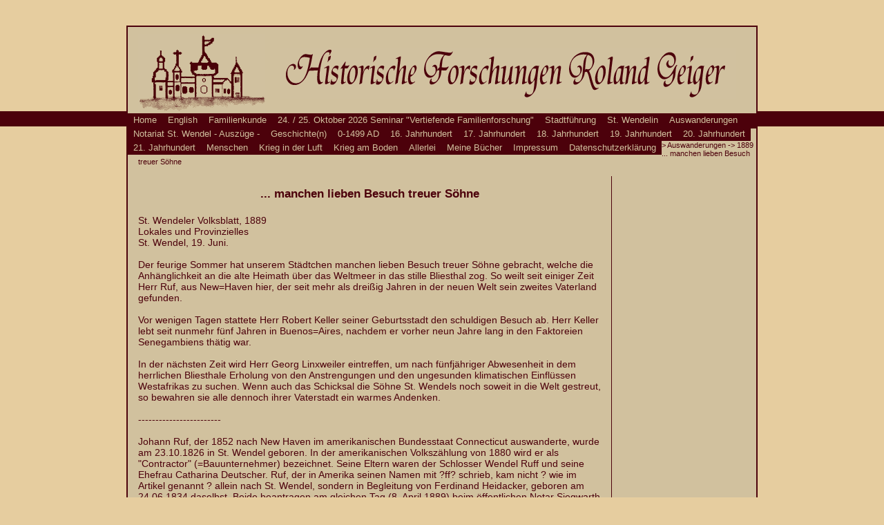

--- FILE ---
content_type: text/html; charset=utf-8
request_url: https://hfrg.de/index.php?id=423
body_size: 157178
content:
<!DOCTYPE html PUBLIC "-//W3C//DTD XHTML 1.0 Transitional//EN" "http://www.w3.org/TR/xhtml1/DTD/xhtml1-transitional.dtd">
<html xmlns="http://www.w3.org/1999/xhtml" lang="de" xml:lang="de">
<head>

<meta http-equiv="Content-Type" content="text/html; charset=utf-8">
<!-- 
	This website is powered by TYPO3 - inspiring people to share!
	TYPO3 is a free open source Content Management Framework initially created by Kasper Skaarhoj and licensed under GNU/GPL.
	TYPO3 is copyright 1998-2012 of Kasper Skaarhoj. Extensions are copyright of their respective owners.
	Information and contribution at http://typo3.org/
-->



<title>1889 ... manchen lieben Besuch treuer Söhne</title>
<meta name="generator" content="TYPO3 4.7 CMS">
<meta name="AUTHOR" content="Roland Geiger">
<meta name="DESCRIPTION" content="hfrg.de">

<link rel="stylesheet" type="text/css" href="typo3temp/stylesheet_3d3fd6295a.css?1527086427" media="all">
<link rel="stylesheet" type="text/css" href="fileadmin/template/styles-hfrg.css?1263458199" media="all">



<script src="typo3temp/javascript_cf821aa43c.js?1346256022" type="text/javascript"></script>


<meta http-equiv="Content-Style-Type" content="text/css" /><meta http-equiv="Content-Script-Type" content="text/javascript" />	<script type="text/javascript">
		//<![CDATA[
		function show(element){
		 element.className += "hover";
		 }
		function hide(element){
		 element.className = element.className = "";
		 }
		//]]>
	</script>
</head>
<body>
 
 		
		<div id="streifen">
			
		</div>
			
				<div id="wrapper">
						
						<div id="kopf">
						
							<div class="logo">
				   			  <img src="fileadmin/images/logo-hfrg.gif" id="logo" alt="Logo"></img>
							</div>  

							<div class="schriftzug">
							   <img src="fileadmin/images/schriftzug-hfrg.gif" id="schriftzug" alt="Schriftzug"></img>
							</div>
							
						</div>						
						
						<div id="MENU_OBEN">
							<ul class="menu"><li onmouseover="show(this)" onmouseout="hide(this)"><a href="index.php?id=4" onfocus="blurLink(this);"  >Home</a></li><li onmouseover="show(this)" onmouseout="hide(this)"><a href="index.php?id=332" onfocus="blurLink(this);"  >English</a><ul class="menu"><li onmouseover="show(this)" onmouseout="hide(this)"><a href="index.php?id=1129" onfocus="blurLink(this);"  >About me</a></li><li onmouseover="show(this)" onmouseout="hide(this)"><a href="index.php?id=1003" onfocus="blurLink(this);"  >The Cross With The Name</a></li><li onmouseover="show(this)" onmouseout="hide(this)"><a href="index.php?id=223" onfocus="blurLink(this);"  >You're interested in Genealogy?</a></li><li onmouseover="show(this)" onmouseout="hide(this)"><a href="index.php?id=894" onfocus="blurLink(this);"  >FTM</a></li><li onmouseover="show(this)" onmouseout="hide(this)"><a href="index.php?id=1039" onfocus="blurLink(this);"  >Warning - you may not read further</a></li><li onmouseover="show(this)" onmouseout="hide(this)"><a href="index.php?id=219" onfocus="blurLink(this);"  >A walk through downtown St. Wendel</a></li><li onmouseover="show(this)" onmouseout="hide(this)"><a href="index.php?id=513" onfocus="blurLink(this);"  >Home Away From Home</a></li><li onmouseover="show(this)" onmouseout="hide(this)"><a href="index.php?id=333" onfocus="blurLink(this);"  >History of St. Wendel, Germany, time table</a></li><li onmouseover="show(this)" onmouseout="hide(this)"><a href="index.php?id=553" onfocus="blurLink(this);"  >1613 APOLLONIA PRINTEMPS</a></li><li onmouseover="show(this)" onmouseout="hide(this)"><a href="index.php?id=1128" onfocus="blurLink(this);"  >1688 Against Slavery</a></li><li onmouseover="show(this)" onmouseout="hide(this)"><a href="index.php?id=1034" onfocus="blurLink(this);"  >1743 Gehentgen Schmidt Mayländer Schorp Kiniat and Imsorry.</a></li><li onmouseover="show(this)" onmouseout="hide(this)"><a href="index.php?id=456" onfocus="blurLink(this);"  >1798-1940 Public Notary Files of St. Wendel County, St. Wendel, Germany</a></li><li onmouseover="show(this)" onmouseout="hide(this)"><a href="index.php?id=906" onfocus="blurLink(this);"  >1836-1859 St. Mary's, Dansville, Livingston, NY, Baptisms</a></li><li onmouseover="show(this)" onmouseout="hide(this)"><a href="index.php?id=400" onfocus="blurLink(this);"  >1836 Perkinsville, NY, St. Peter</a></li><li onmouseover="show(this)" onmouseout="hide(this)"><a href="index.php?id=421" onfocus="blurLink(this);"  >1844 A letter from America</a></li><li onmouseover="show(this)" onmouseout="hide(this)"><a href="index.php?id=997" onfocus="blurLink(this);"  >1848 What to consider when emigrating to North America and Australia.</a></li><li onmouseover="show(this)" onmouseout="hide(this)"><a href="index.php?id=706" onfocus="blurLink(this);"  >1851 Towsey</a></li><li onmouseover="show(this)" onmouseout="hide(this)"><a href="index.php?id=1047" onfocus="blurLink(this);"  >1859 Two Letters from America</a></li><li onmouseover="show(this)" onmouseout="hide(this)"><a href="index.php?id=1000" onfocus="blurLink(this);"  >16 April 1861 The Old Canaseragas (former Co. L, 59th militia, Dansville, NY)</a></li><li onmouseover="show(this)" onmouseout="hide(this)"><a href="index.php?id=1125" onfocus="blurLink(this);"  >Feb 1868 Pensions for the widows and orphans of soldiers who died in the military service of the United States of North America</a></li><li onmouseover="show(this)" onmouseout="hide(this)"><a href="index.php?id=336" onfocus="blurLink(this);"  >24.12.1944 The Lucky Lady</a></li><li onmouseover="show(this)" onmouseout="hide(this)"><a href="index.php?id=338" onfocus="blurLink(this);"  >1944 10th Armored Division - fragments</a></li><li onmouseover="show(this)" onmouseout="hide(this)"><a href="index.php?id=564" onfocus="blurLink(this);"  >1944 Brandon Britt's War Diary</a></li><li onmouseover="show(this)" onmouseout="hide(this)"><a href="index.php?id=1163" onfocus="blurLink(this);"  >Sep 13, 1945 War Captives in U. S. to Be Gone by Spring</a></li><li onmouseover="show(this)" onmouseout="hide(this)"><a href="index.php?id=416" onfocus="blurLink(this);"  >27 April 1945 606 Quartermaster Graves Registration Company in Leipzig</a></li><li onmouseover="show(this)" onmouseout="hide(this)"><a href="index.php?id=902" onfocus="blurLink(this);"  >1945 Deceased in St. Wendel</a></li><li onmouseover="show(this)" onmouseout="hide(this)"><a href="index.php?id=565" onfocus="blurLink(this);"  >1945 William "Bill" Balch, deceased in St. Wendel</a></li><li onmouseover="show(this)" onmouseout="hide(this)"><a href="index.php?id=1061" onfocus="blurLink(this);"  >2021 Living Advent Calendar: Hostel Search</a></li><li onmouseover="show(this)" onmouseout="hide(this)"><a href="index.php?id=1130" onfocus="blurLink(this);"  >2022 Living Advent Calendar: The Fourth King</a></li></ul></li><li onmouseover="show(this)" onmouseout="hide(this)"><a href="index.php?id=112" onfocus="blurLink(this);"  >Familienkunde</a><ul class="menu"><li onmouseover="show(this)" onmouseout="hide(this)"><a href="index.php?id=222" onfocus="blurLink(this);"  >Sie interessieren sich für Familienkunde?</a></li><li onmouseover="show(this)" onmouseout="hide(this)"><a href="index.php?id=1017" onfocus="blurLink(this);"  >Das Kreuz mit dem Namen</a></li></ul></li><li onmouseover="show(this)" onmouseout="hide(this)"><a href="index.php?id=549" onfocus="blurLink(this);"  >24. / 25. Oktober 2026 Seminar "Vertiefende Familienforschung"</a></li><li onmouseover="show(this)" onmouseout="hide(this)"><a href="index.php?id=220" onfocus="blurLink(this);"  >Stadtführung</a><ul class="menu"><li onmouseover="show(this)" onmouseout="hide(this)"><a href="index.php?id=410" onfocus="blurLink(this);"  >Ein Spaziergang durch St. Wendel</a></li><li onmouseover="show(this)" onmouseout="hide(this)"><a href="index.php?id=123" onfocus="blurLink(this);"  >St. Wendel - eine bedeutende Stadt.</a></li><li onmouseover="show(this)" onmouseout="hide(this)"><a href="index.php?id=122" onfocus="blurLink(this);"  >Ein Streifzug durch die St. Wendeler Geschichte</a></li></ul></li><li onmouseover="show(this)" onmouseout="hide(this)"><a href="index.php?id=498" onfocus="blurLink(this);"  >St. Wendelin</a><ul class="menu"><li onmouseover="show(this)" onmouseout="hide(this)"><a href="index.php?id=675" onfocus="blurLink(this);"  >Aus der Geschichte der Stadt St. Wendel</a></li><li onmouseover="show(this)" onmouseout="hide(this)"><a href="index.php?id=1315" onfocus="blurLink(this);"  >wendelin mit a oder e</a></li><li onmouseover="show(this)" onmouseout="hide(this)"><a href="index.php?id=424" onfocus="blurLink(this);"  >Die Magdalenenkapelle in St. Wendel</a><ul class="menu"><li onmouseover="show(this)" onmouseout="hide(this)"><a href="index.php?id=432" onfocus="blurLink(this);"  >Die Ursprünge</a></li><li onmouseover="show(this)" onmouseout="hide(this)"><a href="index.php?id=431" onfocus="blurLink(this);"  >Altar und Friedhof</a></li><li onmouseover="show(this)" onmouseout="hide(this)"><a href="index.php?id=430" onfocus="blurLink(this);"  >Die Brände im 16. Jahrhundert</a></li><li onmouseover="show(this)" onmouseout="hide(this)"><a href="index.php?id=429" onfocus="blurLink(this);"  >Wendelskapelle oder Magdalenenkapelle?</a></li><li onmouseover="show(this)" onmouseout="hide(this)"><a href="index.php?id=428" onfocus="blurLink(this);"  >Der Gang um die Kapelle</a></li><li onmouseover="show(this)" onmouseout="hide(this)"><a href="index.php?id=427" onfocus="blurLink(this);"  >Das Ende der Kapelle als Kapelle</a></li><li onmouseover="show(this)" onmouseout="hide(this)"><a href="index.php?id=426" onfocus="blurLink(this);"  >Das Schulhaus</a></li><li onmouseover="show(this)" onmouseout="hide(this)"><a href="index.php?id=425" onfocus="blurLink(this);"  >Das Lyzeum</a></li><li onmouseover="show(this)" onmouseout="hide(this)"><a href="index.php?id=438" onfocus="blurLink(this);"  >Ins 20. Jahrhundert</a></li><li onmouseover="show(this)" onmouseout="hide(this)"><a href="index.php?id=437" onfocus="blurLink(this);"  >Die Fräulein Lehrerinnen</a></li><li onmouseover="show(this)" onmouseout="hide(this)"><a href="index.php?id=436" onfocus="blurLink(this);"  >Finanzamt, Parteizentrale und Bücherei</a></li><li onmouseover="show(this)" onmouseout="hide(this)"><a href="index.php?id=435" onfocus="blurLink(this);"  >Zurück in den Schoß der Kirche</a></li><li onmouseover="show(this)" onmouseout="hide(this)"><a href="index.php?id=434" onfocus="blurLink(this);"  >Vor dem Vergessen bewahren ? oder vor dem Bagger</a></li></ul></li><li onmouseover="show(this)" onmouseout="hide(this)"><a href="index.php?id=349" onfocus="blurLink(this);"  >Die St. Annenkapelle in St. Wendel</a><ul class="menu"><li onmouseover="show(this)" onmouseout="hide(this)"><a href="index.php?id=357" onfocus="blurLink(this);"  >St. Annenbronn</a></li><li onmouseover="show(this)" onmouseout="hide(this)"><a href="index.php?id=358" onfocus="blurLink(this);"  >Vorwort</a></li><li onmouseover="show(this)" onmouseout="hide(this)"><a href="index.php?id=356" onfocus="blurLink(this);"  >Bau und Einweihung</a></li><li onmouseover="show(this)" onmouseout="hide(this)"><a href="index.php?id=360" onfocus="blurLink(this);"  >Die Einweihungsurkunde von 1508</a></li><li onmouseover="show(this)" onmouseout="hide(this)"><a href="index.php?id=355" onfocus="blurLink(this);"  >Aus den Kirchenrechnungen</a></li><li onmouseover="show(this)" onmouseout="hide(this)"><a href="index.php?id=354" onfocus="blurLink(this);"  >Klause und Jahrmarkt</a></li><li onmouseover="show(this)" onmouseout="hide(this)"><a href="index.php?id=353" onfocus="blurLink(this);"  >Das Ende</a></li><li onmouseover="show(this)" onmouseout="hide(this)"><a href="index.php?id=359" onfocus="blurLink(this);"  >Weiterhin Messen in der leeren Capelle St. Annen?</a></li><li onmouseover="show(this)" onmouseout="hide(this)"><a href="index.php?id=350" onfocus="blurLink(this);"  >Die Glocken</a><ul class="menu"><li onmouseover="show(this)" onmouseout="hide(this)"><a href="index.php?id=361" onfocus="blurLink(this);"  >Clas von Enen gos mich ... 1476</a></li></ul></li><li onmouseover="show(this)" onmouseout="hide(this)"><a href="index.php?id=352" onfocus="blurLink(this);"  >Nachforschungen</a></li></ul></li><li onmouseover="show(this)" onmouseout="hide(this)"><a href="index.php?id=465" onfocus="blurLink(this);"  >Die Wendelskapelle in St. Wendel</a><ul class="menu"><li onmouseover="show(this)" onmouseout="hide(this)"><a href="index.php?id=751" onfocus="blurLink(this);"  >Die ersten 100 Jahre</a></li><li onmouseover="show(this)" onmouseout="hide(this)"><a href="index.php?id=470" onfocus="blurLink(this);"  >Chronologische Geschichte des St. Wendels=Bronnens, der Wendels=bronnen=kapelle und ihrer Klause, ihrer Eigentümer, Bewohner und Verwalter (bis 1964)</a></li><li onmouseover="show(this)" onmouseout="hide(this)"><a href="index.php?id=452" onfocus="blurLink(this);"  >Nachricht über die Kapell des S. Wendels=Brunnens zu St. Wendel</a><ul class="menu"><li onmouseover="show(this)" onmouseout="hide(this)"><a href="index.php?id=472" onfocus="blurLink(this);"  >Transkription</a></li><li onmouseover="show(this)" onmouseout="hide(this)"><a href="index.php?id=473" onfocus="blurLink(this);"  >Übertragung in neues Deutsch</a></li></ul></li><li onmouseover="show(this)" onmouseout="hide(this)"><a href="index.php?id=469" onfocus="blurLink(this);"  >Verkauf der Eremittenhäuser zu St. Anna und Wendelsbrunnen 1772</a></li><li onmouseover="show(this)" onmouseout="hide(this)"><a href="index.php?id=468" onfocus="blurLink(this);"  >Klausner und Brüder</a></li><li onmouseover="show(this)" onmouseout="hide(this)"><a href="index.php?id=814" onfocus="blurLink(this);"  >11.09.2016 Vom Tag des offenen Denkmals an der Wendelskapelle.</a></li></ul></li><li onmouseover="show(this)" onmouseout="hide(this)"><a href="index.php?id=1107" onfocus="blurLink(this);"  >Domführungen Videos</a><ul class="menu"><li onmouseover="show(this)" onmouseout="hide(this)"><a href="index.php?id=1106" onfocus="blurLink(this);"  >10.10.2018: durch und auf den St. Wendeler Dom</a></li><li onmouseover="show(this)" onmouseout="hide(this)"><a href="index.php?id=988" onfocus="blurLink(this);"  >26.04.2020: "Geisterführung" durch den St. Wendeler Dom</a></li></ul></li><li onmouseover="show(this)" onmouseout="hide(this)"><a href="index.php?id=987" onfocus="blurLink(this);"  >Das bisher geheime Vermächtnis des Nicolaus Cusanus</a></li><li onmouseover="show(this)" onmouseout="hide(this)"><a href="index.php?id=841" onfocus="blurLink(this);"  >Der Tag des Heiligen</a></li><li onmouseover="show(this)" onmouseout="hide(this)"><a href="index.php?id=830" onfocus="blurLink(this);"  >Über den Wendelskuchentag</a></li><li onmouseover="show(this)" onmouseout="hide(this)"><a href="index.php?id=829" onfocus="blurLink(this);"  >Warum unser Dom ein Dom ist und kein Dom ist</a></li><li onmouseover="show(this)" onmouseout="hide(this)"><a href="index.php?id=828" onfocus="blurLink(this);"  >Über die katholische Pfarrkirche von St. Wendel</a></li><li onmouseover="show(this)" onmouseout="hide(this)"><a href="index.php?id=824" onfocus="blurLink(this);"  >Seit wann gibt es in St. Wendel am Pfingstmontag die Pferdesegnung?</a></li><li onmouseover="show(this)" onmouseout="hide(this)"><a href="index.php?id=396" onfocus="blurLink(this);"  >St. Wendelin in Elsaß-Lothringen</a><ul class="menu"><li onmouseover="show(this)" onmouseout="hide(this)"><a href="index.php?id=394" onfocus="blurLink(this);"  >Die Wallfahrt zum heiligen Wendelin von Otterswiller</a></li><li onmouseover="show(this)" onmouseout="hide(this)"><a href="index.php?id=393" onfocus="blurLink(this);"  >Die Wallfahrt zum heiligen Wendelin von Hohengoeft</a></li><li onmouseover="show(this)" onmouseout="hide(this)"><a href="index.php?id=392" onfocus="blurLink(this);"  >Die Wallfahrt zum heiligen Wendelin von Rumersheim</a></li></ul></li><li onmouseover="show(this)" onmouseout="hide(this)"><a href="index.php?id=1037" onfocus="blurLink(this);"  >Und zwischen Trug und Wahrheit schwebet …</a></li></ul></li><li onmouseover="show(this)" onmouseout="hide(this)"><a href="index.php?id=501" onfocus="blurLink(this);"  class="active">Auswanderungen</a><ul class="menu"><li onmouseover="show(this)" onmouseout="hide(this)"><a href="index.php?id=419" onfocus="blurLink(this);"  >18tes Jahrh. Kurtrierische Ansiedler im Banat (von Max Müller)</a></li><li onmouseover="show(this)" onmouseout="hide(this)"><a href="index.php?id=752" onfocus="blurLink(this);"  >19tes Jahrh. Die katholische deutsche Kirche zu Sandy Hill in upstate New York betreffend.</a></li><li onmouseover="show(this)" onmouseout="hide(this)"><a href="index.php?id=701" onfocus="blurLink(this);"  >19tes Jahrh. Heimatscheine, ausgestellt in St. Wendel</a></li><li onmouseover="show(this)" onmouseout="hide(this)"><a href="index.php?id=699" onfocus="blurLink(this);"  >19tes Jahrh. Saarländer zogen in den Urwald</a></li><li onmouseover="show(this)" onmouseout="hide(this)"><a href="index.php?id=102" onfocus="blurLink(this);"  >19tes Jahrh. Von Preußen und Amerikanern</a></li><li onmouseover="show(this)" onmouseout="hide(this)"><a href="index.php?id=422" onfocus="blurLink(this);"  >1816 Warnung vor der Auswanderungssucht</a></li><li onmouseover="show(this)" onmouseout="hide(this)"><a href="index.php?id=686" onfocus="blurLink(this);"  >1817 Alle Brücken abbrechen</a></li><li onmouseover="show(this)" onmouseout="hide(this)"><a href="index.php?id=420" onfocus="blurLink(this);"  >1844 Auswandererbrief aus Amerika</a></li><li onmouseover="show(this)" onmouseout="hide(this)"><a href="index.php?id=741" onfocus="blurLink(this);"  >1846 „Mier krien die Schulde, die Franzose das Geld und die Amerikaner die Bettelei.“</a></li><li onmouseover="show(this)" onmouseout="hide(this)"><a href="index.php?id=991" onfocus="blurLink(this);"  >1848 Was bei einer Auswanderung nach Nordamerika und Australien zu beachten ist.</a></li><li onmouseover="show(this)" onmouseout="hide(this)"><a href="index.php?id=404" onfocus="blurLink(this);"  >1848-1856 Christian Beck - Fahrten und Abenteuer zu Land und zur See</a></li><li onmouseover="show(this)" onmouseout="hide(this)"><a href="index.php?id=1025" onfocus="blurLink(this);"  >1850 Auswandererbrief Thome aus Braslien</a></li><li onmouseover="show(this)" onmouseout="hide(this)"><a href="index.php?id=477" onfocus="blurLink(this);"  >1857 – 1858 Auswanderer aus dem (alten) Kreis St. Wendel</a></li><li onmouseover="show(this)" onmouseout="hide(this)"><a href="index.php?id=684" onfocus="blurLink(this);"  >vor 1860 Ein paar Familien aus St. Wendel und Umgebung mit ihren Töchtern und Söhnen, die vor 1860 ausgewandert sind</a></li><li onmouseover="show(this)" onmouseout="hide(this)"><a href="index.php?id=809" onfocus="blurLink(this);"  >1860-1869 Briefe von und nach Amerika</a></li><li onmouseover="show(this)" onmouseout="hide(this)"><a href="index.php?id=423" onfocus="blurLink(this);"  class="active">1889 ... manchen lieben Besuch treuer Söhne</a></li><li onmouseover="show(this)" onmouseout="hide(this)"><a href="index.php?id=724" onfocus="blurLink(this);"  >1935 Rückkehr von der Saarabstimmung</a></li></ul></li><li onmouseover="show(this)" onmouseout="hide(this)"><a href="index.php?id=1040" onfocus="blurLink(this);"  >Notariat St. Wendel - Auszüge -</a><ul class="menu"><li onmouseover="show(this)" onmouseout="hide(this)"><a href="index.php?id=1041" onfocus="blurLink(this);"  >16.11.1798 - 12.09.1799 Roechling</a></li><li onmouseover="show(this)" onmouseout="hide(this)"><a href="index.php?id=1042" onfocus="blurLink(this);"  >03.11.1799 - 25.08.1800 Roechling</a></li><li onmouseover="show(this)" onmouseout="hide(this)"><a href="index.php?id=1043" onfocus="blurLink(this);"  >29.09.1800 - 21.08.1801 Roechling</a></li><li onmouseover="show(this)" onmouseout="hide(this)"><a href="index.php?id=1164" onfocus="blurLink(this);"  >28.09.1801 - 22.09.1802 Roechling</a></li><li onmouseover="show(this)" onmouseout="hide(this)"><a href="index.php?id=1165" onfocus="blurLink(this);"  >28.09.1802 - 29.12.1802 Roechling</a></li><li onmouseover="show(this)" onmouseout="hide(this)"><a href="index.php?id=1264" onfocus="blurLink(this);"  >30.12.1802 - 05.03.1803 Roechling</a></li><li onmouseover="show(this)" onmouseout="hide(this)"><a href="index.php?id=1265" onfocus="blurLink(this);"  >29.09.1803 - 31.08.1804 Heusner (dt/fr)</a></li><li onmouseover="show(this)" onmouseout="hide(this)"><a href="index.php?id=1266" onfocus="blurLink(this);"  >23.09.1804 - 19.09.1805 Heusner/Roechling (fr)</a></li><li onmouseover="show(this)" onmouseout="hide(this)"><a href="index.php?id=1267" onfocus="blurLink(this);"  >06.10.1805 - 31.12.1805 Roechling</a></li><li onmouseover="show(this)" onmouseout="hide(this)"><a href="index.php?id=1268" onfocus="blurLink(this);"  >1806 Roechling (fehlt, nur 1 Akt vorh.)</a></li><li onmouseover="show(this)" onmouseout="hide(this)"><a href="index.php?id=1269" onfocus="blurLink(this);"  >1807 Roechling (fr)</a></li><li onmouseover="show(this)" onmouseout="hide(this)"><a href="index.php?id=1270" onfocus="blurLink(this);"  >1808 Roechling (fr)</a></li><li onmouseover="show(this)" onmouseout="hide(this)"><a href="index.php?id=1271" onfocus="blurLink(this);"  >1809 Roechling (fr)</a></li><li onmouseover="show(this)" onmouseout="hide(this)"><a href="index.php?id=1272" onfocus="blurLink(this);"  >1810 Roechling (fr)</a></li><li onmouseover="show(this)" onmouseout="hide(this)"><a href="index.php?id=1278" onfocus="blurLink(this);"  >1811 Roechling (fr)</a></li><li onmouseover="show(this)" onmouseout="hide(this)"><a href="index.php?id=1273" onfocus="blurLink(this);"  >1812 Roechling (fr)</a></li><li onmouseover="show(this)" onmouseout="hide(this)"><a href="index.php?id=1274" onfocus="blurLink(this);"  >1813 Roechling (fr)</a></li><li onmouseover="show(this)" onmouseout="hide(this)"><a href="index.php?id=1275" onfocus="blurLink(this);"  >1814 Roechling (fr)</a></li><li onmouseover="show(this)" onmouseout="hide(this)"><a href="index.php?id=1276" onfocus="blurLink(this);"  >1806 Eschrich (fr)</a></li><li onmouseover="show(this)" onmouseout="hide(this)"><a href="index.php?id=1277" onfocus="blurLink(this);"  >1807 Eschrich (fr)</a></li></ul></li><li onmouseover="show(this)" onmouseout="hide(this)"><a href="index.php?id=1072" onfocus="blurLink(this);"  >Geschichte(n)</a><ul class="menu"><li onmouseover="show(this)" onmouseout="hide(this)"><a href="index.php?id=1243" onfocus="blurLink(this);"  >Aus den Eisenbahnakten des Landesarchivs</a></li><li onmouseover="show(this)" onmouseout="hide(this)"><a href="index.php?id=109" onfocus="blurLink(this);"  >Apotheken in St. Wendel</a><ul class="menu"><li onmouseover="show(this)" onmouseout="hide(this)"><a href="index.php?id=191" onfocus="blurLink(this);"  >Das rote A mit Schlange und Giftkelch</a></li><li onmouseover="show(this)" onmouseout="hide(this)"><a href="index.php?id=190" onfocus="blurLink(this);"  >Nikolaus Steininger</a></li><li onmouseover="show(this)" onmouseout="hide(this)"><a href="index.php?id=189" onfocus="blurLink(this);"  >Wendel Müller aus Grumbach und die Apothekerprüfung 1820</a></li><li onmouseover="show(this)" onmouseout="hide(this)"><a href="index.php?id=188" onfocus="blurLink(this);"  >Joseph Markus Ratzen</a></li><li onmouseover="show(this)" onmouseout="hide(this)"><a href="index.php?id=187" onfocus="blurLink(this);"  >Die Riegels</a></li><li onmouseover="show(this)" onmouseout="hide(this)"><a href="index.php?id=186" onfocus="blurLink(this);"  >St. Wendel hat heute sieben Apotheken</a></li></ul></li><li onmouseover="show(this)" onmouseout="hide(this)"><a href="index.php?id=1237" onfocus="blurLink(this);"  >Breiten – ein fast vergessener Ortsteil der St. Wendeler Kernstadt</a></li><li onmouseover="show(this)" onmouseout="hide(this)"><a href="index.php?id=495" onfocus="blurLink(this);"  >Der Bornerhof bei Furschweiler</a><ul class="menu"><li onmouseover="show(this)" onmouseout="hide(this)"><a href="index.php?id=499" onfocus="blurLink(this);"  >Streit ums Wasserrecht</a></li><li onmouseover="show(this)" onmouseout="hide(this)"><a href="index.php?id=496" onfocus="blurLink(this);"  >Nach Amerika</a></li></ul></li><li onmouseover="show(this)" onmouseout="hide(this)"><a href="index.php?id=1186" onfocus="blurLink(this);"  >Der heilige Wendalinus reist nach Amerika</a></li><li onmouseover="show(this)" onmouseout="hide(this)"><a href="index.php?id=555" onfocus="blurLink(this);"  >Entlang der alten St. Wendeler Banngrenze</a></li><li onmouseover="show(this)" onmouseout="hide(this)"><a href="index.php?id=577" onfocus="blurLink(this);"  >Die Meister des Feuers - eine kleine Geschichte der St. Wendeler Feuerwehr vor 1884</a></li><li onmouseover="show(this)" onmouseout="hide(this)"><a href="index.php?id=120" onfocus="blurLink(this);"  >Gedanken zum Wendalinusmarkt</a></li><li onmouseover="show(this)" onmouseout="hide(this)"><a href="index.php?id=446" onfocus="blurLink(this);"  >Mühlen in St. Wendel und Umgebung - eine Materialsammlung</a><ul class="menu"><li onmouseover="show(this)" onmouseout="hide(this)"><a href="index.php?id=919" onfocus="blurLink(this);"  >Allgemeines</a></li><li onmouseover="show(this)" onmouseout="hide(this)"><a href="index.php?id=920" onfocus="blurLink(this);"  >Aschbacher Mühle</a></li><li onmouseover="show(this)" onmouseout="hide(this)"><a href="index.php?id=921" onfocus="blurLink(this);"  >Baltersweiler - Greffenmühle</a></li><li onmouseover="show(this)" onmouseout="hide(this)"><a href="index.php?id=922" onfocus="blurLink(this);"  >Baltersweiler - Lachenmühle</a></li><li onmouseover="show(this)" onmouseout="hide(this)"><a href="index.php?id=923" onfocus="blurLink(this);"  >Bergweiler - Ölmühle</a></li><li onmouseover="show(this)" onmouseout="hide(this)"><a href="index.php?id=924" onfocus="blurLink(this);"  >Bliesen - Gombacher Mühle</a></li><li onmouseover="show(this)" onmouseout="hide(this)"><a href="index.php?id=925" onfocus="blurLink(this);"  >Bliesen-Wallesweiler Hof Mahlmühle</a></li><li onmouseover="show(this)" onmouseout="hide(this)"><a href="index.php?id=926" onfocus="blurLink(this);"  >Bliesen - Mühle von Elmern</a></li><li onmouseover="show(this)" onmouseout="hide(this)"><a href="index.php?id=927" onfocus="blurLink(this);"  >Bliesen - Rassiersmühle</a></li><li onmouseover="show(this)" onmouseout="hide(this)"><a href="index.php?id=929" onfocus="blurLink(this);"  >Eitzweiler Mühle</a></li><li onmouseover="show(this)" onmouseout="hide(this)"><a href="index.php?id=930" onfocus="blurLink(this);"  >Freisen</a></li><li onmouseover="show(this)" onmouseout="hide(this)"><a href="index.php?id=931" onfocus="blurLink(this);"  >Fohren Lindener Mühle</a></li><li onmouseover="show(this)" onmouseout="hide(this)"><a href="index.php?id=932" onfocus="blurLink(this);"  >Furschweiler - Hittelsmühle auf dem Bornerhof</a></li><li onmouseover="show(this)" onmouseout="hide(this)"><a href="index.php?id=933" onfocus="blurLink(this);"  >Gehweiler - Gehweiler Mühle</a></li><li onmouseover="show(this)" onmouseout="hide(this)"><a href="index.php?id=934" onfocus="blurLink(this);"  >Grügelborn - Bleischbacher Mühle</a></li><li onmouseover="show(this)" onmouseout="hide(this)"><a href="index.php?id=935" onfocus="blurLink(this);"  >Grügelborn - Eulenmühle</a></li><li onmouseover="show(this)" onmouseout="hide(this)"><a href="index.php?id=936" onfocus="blurLink(this);"  >Grügelborn - Mahlmühle</a></li><li onmouseover="show(this)" onmouseout="hide(this)"><a href="index.php?id=937" onfocus="blurLink(this);"  >Güdesweiler</a></li><li onmouseover="show(this)" onmouseout="hide(this)"><a href="index.php?id=938" onfocus="blurLink(this);"  >Haupersweiler - Ellernmühle</a></li><li onmouseover="show(this)" onmouseout="hide(this)"><a href="index.php?id=939" onfocus="blurLink(this);"  >Hirstein - Mühle</a></li><li onmouseover="show(this)" onmouseout="hide(this)"><a href="index.php?id=940" onfocus="blurLink(this);"  >Hofeld - Hofelder Mühle</a></li><li onmouseover="show(this)" onmouseout="hide(this)"><a href="index.php?id=941" onfocus="blurLink(this);"  >Leitersweiler - Betzelbachermühle</a></li><li onmouseover="show(this)" onmouseout="hide(this)"><a href="index.php?id=942" onfocus="blurLink(this);"  >Marpingen - Mühlen</a></li><li onmouseover="show(this)" onmouseout="hide(this)"><a href="index.php?id=943" onfocus="blurLink(this);"  >Mauschbach - Gorgsmühle</a></li><li onmouseover="show(this)" onmouseout="hide(this)"><a href="index.php?id=944" onfocus="blurLink(this);"  >Namborn - die oberste Mühle (Allbach)</a></li><li onmouseover="show(this)" onmouseout="hide(this)"><a href="index.php?id=945" onfocus="blurLink(this);"  >Namborn - Alte Mühle</a></li><li onmouseover="show(this)" onmouseout="hide(this)"><a href="index.php?id=946" onfocus="blurLink(this);"  >Niederlinxweiler - Mühle von Andreas Feid</a></li><li onmouseover="show(this)" onmouseout="hide(this)"><a href="index.php?id=947" onfocus="blurLink(this);"  >Oberkirchen</a></li><li onmouseover="show(this)" onmouseout="hide(this)"><a href="index.php?id=948" onfocus="blurLink(this);"  >Oberlinxweiler, Walkmühle an der Wurzelbach</a></li><li onmouseover="show(this)" onmouseout="hide(this)"><a href="index.php?id=949" onfocus="blurLink(this);"  >Oberlinxweiler, Hochmühle</a></li><li onmouseover="show(this)" onmouseout="hide(this)"><a href="index.php?id=950" onfocus="blurLink(this);"  >Oberlinxweiler Belzmühle (Jacob)</a></li><li onmouseover="show(this)" onmouseout="hide(this)"><a href="index.php?id=951" onfocus="blurLink(this);"  >Oberlinxweiler Erbbestandsmühle</a></li><li onmouseover="show(this)" onmouseout="hide(this)"><a href="index.php?id=952" onfocus="blurLink(this);"  >Oberlinxweiler Walkmühle</a></li><li onmouseover="show(this)" onmouseout="hide(this)"><a href="index.php?id=953" onfocus="blurLink(this);"  >Oberlinxweiler Wurzelbacher Mühle</a></li><li onmouseover="show(this)" onmouseout="hide(this)"><a href="index.php?id=954" onfocus="blurLink(this);"  >Ottweiler-Steinbach - Hanauersmühle</a></li><li onmouseover="show(this)" onmouseout="hide(this)"><a href="index.php?id=955" onfocus="blurLink(this);"  >Rassweiler</a></li><li onmouseover="show(this)" onmouseout="hide(this)"><a href="index.php?id=956" onfocus="blurLink(this);"  >Remmesweiler, Ölmühle Klein</a></li><li onmouseover="show(this)" onmouseout="hide(this)"><a href="index.php?id=957" onfocus="blurLink(this);"  >Remmesweiler, Kiesmühle</a></li><li onmouseover="show(this)" onmouseout="hide(this)"><a href="index.php?id=958" onfocus="blurLink(this);"  >Remmesweiler, Kleinsmühle</a></li><li onmouseover="show(this)" onmouseout="hide(this)"><a href="index.php?id=959" onfocus="blurLink(this);"  >Ruschberg Strummenmühle</a></li><li onmouseover="show(this)" onmouseout="hide(this)"><a href="index.php?id=960" onfocus="blurLink(this);"  >St. Wendel - Burgnotmühle</a></li><li onmouseover="show(this)" onmouseout="hide(this)"><a href="index.php?id=961" onfocus="blurLink(this);"  >St. Wendel - Dampfkesselschneidemühle Jacob Thome</a></li><li onmouseover="show(this)" onmouseout="hide(this)"><a href="index.php?id=962" onfocus="blurLink(this);"  >St. Wendel - Fausenmühle / Hansenmühle</a></li><li onmouseover="show(this)" onmouseout="hide(this)"><a href="index.php?id=963" onfocus="blurLink(this);"  >St. Wendel - Göckelmühle</a></li><li onmouseover="show(this)" onmouseout="hide(this)"><a href="index.php?id=964" onfocus="blurLink(this);"  >St. Wendel - Lohmühle bei den Gerbhäusern</a></li><li onmouseover="show(this)" onmouseout="hide(this)"><a href="index.php?id=965" onfocus="blurLink(this);"  >St. Wendel - Lohmühle in der Brühl</a></li><li onmouseover="show(this)" onmouseout="hide(this)"><a href="index.php?id=966" onfocus="blurLink(this);"  >St. Wendel - Lohmühle Jacob Schwan</a></li><li onmouseover="show(this)" onmouseout="hide(this)"><a href="index.php?id=967" onfocus="blurLink(this);"  >St. Wendel - Lohmühle?</a></li><li onmouseover="show(this)" onmouseout="hide(this)"><a href="index.php?id=968" onfocus="blurLink(this);"  >St. Wendel - Niederweilermühle</a></li><li onmouseover="show(this)" onmouseout="hide(this)"><a href="index.php?id=969" onfocus="blurLink(this);"  >St. Wendel - Ölmühle auf dem Langenfelderhof</a></li><li onmouseover="show(this)" onmouseout="hide(this)"><a href="index.php?id=970" onfocus="blurLink(this);"  >St. Wendel - Ritschmühle</a></li><li onmouseover="show(this)" onmouseout="hide(this)"><a href="index.php?id=971" onfocus="blurLink(this);"  >St. Wendel - Urweilermühle</a></li><li onmouseover="show(this)" onmouseout="hide(this)"><a href="index.php?id=972" onfocus="blurLink(this);"  >St. Wendel - Alsfassen Felsenmühle</a></li><li onmouseover="show(this)" onmouseout="hide(this)"><a href="index.php?id=973" onfocus="blurLink(this);"  >St. Wendel - Alsfassen Johannismühle</a></li><li onmouseover="show(this)" onmouseout="hide(this)"><a href="index.php?id=974" onfocus="blurLink(this);"  >St. Wendel - Alsfassen Lohe- und Walckmühle in der Breschbach</a></li><li onmouseover="show(this)" onmouseout="hide(this)"><a href="index.php?id=975" onfocus="blurLink(this);"  >St. Wendel - Breiten Neumühle</a></li><li onmouseover="show(this)" onmouseout="hide(this)"><a href="index.php?id=976" onfocus="blurLink(this);"  >Seitzweiler</a></li><li onmouseover="show(this)" onmouseout="hide(this)"><a href="index.php?id=977" onfocus="blurLink(this);"  >Sötern - Öl- und Lohmühle</a></li><li onmouseover="show(this)" onmouseout="hide(this)"><a href="index.php?id=978" onfocus="blurLink(this);"  >Theley - Johann-Adams-Mühle</a></li><li onmouseover="show(this)" onmouseout="hide(this)"><a href="index.php?id=979" onfocus="blurLink(this);"  >Urweiler Dörrwiesmühle</a></li><li onmouseover="show(this)" onmouseout="hide(this)"><a href="index.php?id=980" onfocus="blurLink(this);"  >Urweiler-Herisweiler - Mahlmühle</a></li><li onmouseover="show(this)" onmouseout="hide(this)"><a href="index.php?id=981" onfocus="blurLink(this);"  >Urweiler Mahlmühle in der Kripp</a></li><li onmouseover="show(this)" onmouseout="hide(this)"><a href="index.php?id=982" onfocus="blurLink(this);"  >Urweiler Lohemühle</a></li><li onmouseover="show(this)" onmouseout="hide(this)"><a href="index.php?id=983" onfocus="blurLink(this);"  >Wadern - Elzenberger Mühle</a></li><li onmouseover="show(this)" onmouseout="hide(this)"><a href="index.php?id=985" onfocus="blurLink(this);"  >Wolfersweiler - Steegener Mühle</a></li><li onmouseover="show(this)" onmouseout="hide(this)"><a href="index.php?id=986" onfocus="blurLink(this);"  >Nicht zuordenbares</a></li><li onmouseover="show(this)" onmouseout="hide(this)"><a href="index.php?id=445" onfocus="blurLink(this);"  >Mühlen, die nicht durch Wasserkraft angetrieben werden</a></li><li onmouseover="show(this)" onmouseout="hide(this)"><a href="index.php?id=444" onfocus="blurLink(this);"  >Wassermühlen</a></li></ul></li><li onmouseover="show(this)" onmouseout="hide(this)"><a href="index.php?id=478" onfocus="blurLink(this);"  >Müller, Mühlen und Mühlenrecht</a></li><li onmouseover="show(this)" onmouseout="hide(this)"><a href="index.php?id=811" onfocus="blurLink(this);"  >Sankt Wenneler Tuwak</a><ul class="menu"><li onmouseover="show(this)" onmouseout="hide(this)"><a href="index.php?id=812" onfocus="blurLink(this);"  >Das Tabakkollegium</a></li></ul></li><li onmouseover="show(this)" onmouseout="hide(this)"><a href="index.php?id=907" onfocus="blurLink(this);"  >Steinbruch</a></li><li onmouseover="show(this)" onmouseout="hide(this)"><a href="index.php?id=345" onfocus="blurLink(this);"  >Straßen in St. Wendel</a><ul class="menu"><li onmouseover="show(this)" onmouseout="hide(this)"><a href="index.php?id=858" onfocus="blurLink(this);"  >Die Carl-Cetto-Straße und die Wendalinusstraße</a></li><li onmouseover="show(this)" onmouseout="hide(this)"><a href="index.php?id=173" onfocus="blurLink(this);"  >Die Balduinstraße</a><ul class="menu"><li onmouseover="show(this)" onmouseout="hide(this)"><a href="index.php?id=172" onfocus="blurLink(this);"  >Einleitung</a></li><li onmouseover="show(this)" onmouseout="hide(this)"><a href="index.php?id=175" onfocus="blurLink(this);"  >Balduinstraße 59 bis 82</a></li><li onmouseover="show(this)" onmouseout="hide(this)"><a href="index.php?id=174" onfocus="blurLink(this);"  >Rosenbaums Inventar (Auszüge)</a></li></ul></li><li onmouseover="show(this)" onmouseout="hide(this)"><a href="index.php?id=193" onfocus="blurLink(this);"  >Die Brühlstraße</a><ul class="menu"><li onmouseover="show(this)" onmouseout="hide(this)"><a href="index.php?id=233" onfocus="blurLink(this);"  >Das untere Stadttor</a></li><li onmouseover="show(this)" onmouseout="hide(this)"><a href="index.php?id=232" onfocus="blurLink(this);"  >wo die Brühlstraße ihren Namen her hat</a></li><li onmouseover="show(this)" onmouseout="hide(this)"><a href="index.php?id=195" onfocus="blurLink(this);"  >Brühlstraße 1</a></li><li onmouseover="show(this)" onmouseout="hide(this)"><a href="index.php?id=213" onfocus="blurLink(this);"  >Brühlstraße 1a</a></li><li onmouseover="show(this)" onmouseout="hide(this)"><a href="index.php?id=231" onfocus="blurLink(this);"  >Brühlstraße 3</a></li><li onmouseover="show(this)" onmouseout="hide(this)"><a href="index.php?id=230" onfocus="blurLink(this);"  >Brühlstraße 5</a></li><li onmouseover="show(this)" onmouseout="hide(this)"><a href="index.php?id=229" onfocus="blurLink(this);"  >Brühlstraße 7</a></li><li onmouseover="show(this)" onmouseout="hide(this)"><a href="index.php?id=228" onfocus="blurLink(this);"  >Brühlstraße 9</a></li><li onmouseover="show(this)" onmouseout="hide(this)"><a href="index.php?id=227" onfocus="blurLink(this);"  >Brühlstraße 11</a></li><li onmouseover="show(this)" onmouseout="hide(this)"><a href="index.php?id=226" onfocus="blurLink(this);"  >Brühlstraße 13</a></li><li onmouseover="show(this)" onmouseout="hide(this)"><a href="index.php?id=243" onfocus="blurLink(this);"  >Brühlstraße 22</a></li></ul></li></ul></li><li onmouseover="show(this)" onmouseout="hide(this)"><a href="index.php?id=329" onfocus="blurLink(this);"  >Trau keiner Statistik, die du nicht selbst gefälscht hast</a><ul class="menu"><li onmouseover="show(this)" onmouseout="hide(this)"><a href="index.php?id=364" onfocus="blurLink(this);"  >1816 Oberbürgermeisterei St. Wendel</a><ul class="menu"><li onmouseover="show(this)" onmouseout="hide(this)"><a href="index.php?id=327" onfocus="blurLink(this);"  >Statistische Beschreibung</a></li></ul></li><li onmouseover="show(this)" onmouseout="hide(this)"><a href="index.php?id=314" onfocus="blurLink(this);"  >1845 Ottweiler und St. Wendel</a><ul class="menu"><li onmouseover="show(this)" onmouseout="hide(this)"><a href="index.php?id=316" onfocus="blurLink(this);"  >7. Der Kreis Ottweiler</a></li><li onmouseover="show(this)" onmouseout="hide(this)"><a href="index.php?id=315" onfocus="blurLink(this);"  >8. Der Kreis St. Wendel</a></li></ul></li><li onmouseover="show(this)" onmouseout="hide(this)"><a href="index.php?id=313" onfocus="blurLink(this);"  >1909 Der Kreis St. Wendel</a></li></ul></li><li onmouseover="show(this)" onmouseout="hide(this)"><a href="index.php?id=1173" onfocus="blurLink(this);"  >Über den Historiker und das Objekt seiner Forschungen</a></li><li onmouseover="show(this)" onmouseout="hide(this)"><a href="index.php?id=490" onfocus="blurLink(this);"  >Volkstümliches von Nahe und Blies.</a></li><li onmouseover="show(this)" onmouseout="hide(this)"><a href="index.php?id=150" onfocus="blurLink(this);"  >Zeittafel zur Geschichte der Stadt St. Wendel</a></li></ul></li><li onmouseover="show(this)" onmouseout="hide(this)"><a href="index.php?id=1068" onfocus="blurLink(this);"  >0-1499 AD</a><ul class="menu"><li onmouseover="show(this)" onmouseout="hide(this)"><a href="index.php?id=1312" onfocus="blurLink(this);"  >Um 300 Onkel Sevirus’ Münze</a></li><li onmouseover="show(this)" onmouseout="hide(this)"><a href="index.php?id=1313" onfocus="blurLink(this);"  >Um 300 Eine römische Provinzialmünze vom Balkan in Alsfassen</a></li><li onmouseover="show(this)" onmouseout="hide(this)"><a href="index.php?id=494" onfocus="blurLink(this);"  >um 600 Die Identität des Eberweinschen St. Wendelin mit anderen zeitgenössischen Wendelini</a></li><li onmouseover="show(this)" onmouseout="hide(this)"><a href="index.php?id=1195" onfocus="blurLink(this);"  >1180 Die Gründung des Klosters Wörschweiler nach seiner ältesten Urkunde</a></li><li onmouseover="show(this)" onmouseout="hide(this)"><a href="index.php?id=450" onfocus="blurLink(this);"  >1211 800 Jahre Breiten</a></li><li onmouseover="show(this)" onmouseout="hide(this)"><a href="index.php?id=998" onfocus="blurLink(this);"  >1211-1747 über die Einwohner von Alsfassen und Breite</a></li><li onmouseover="show(this)" onmouseout="hide(this)"><a href="index.php?id=1021" onfocus="blurLink(this);"  >1304 die Ersterwähnung von Alsfassen und Baltersweiler</a></li><li onmouseover="show(this)" onmouseout="hide(this)"><a href="index.php?id=160" onfocus="blurLink(this);"  >1332 Stadtrecht in St. Wendel?</a><ul class="menu"><li onmouseover="show(this)" onmouseout="hide(this)"><a href="index.php?id=448" onfocus="blurLink(this);"  >Die Stadtrechtsverleihungen Kaiser Ludwigs des Bayern 1332 und die Anfänge der Stadt St. Wendel</a></li><li onmouseover="show(this)" onmouseout="hide(this)"><a href="index.php?id=156" onfocus="blurLink(this);"  >Das Sammelprivileg - übersetzt ins Deutsche</a></li><li onmouseover="show(this)" onmouseout="hide(this)"><a href="index.php?id=158" onfocus="blurLink(this);"  >Wurde durch das Sammelprivileg von 1332 im Kurfürstentum Trier das Frank-furter Recht eingeführt?</a></li><li onmouseover="show(this)" onmouseout="hide(this)"><a href="index.php?id=157" onfocus="blurLink(this);"  >Die Stadtrechtsverleihungen im Sammel-privileg für das Erzstift Trier von 1332.</a></li><li onmouseover="show(this)" onmouseout="hide(this)"><a href="index.php?id=159" onfocus="blurLink(this);"  >Merzig und Kurtrier, die vorgebliche Stadtrechtsverleihung 1332</a></li></ul></li><li onmouseover="show(this)" onmouseout="hide(this)"><a href="index.php?id=1235" onfocus="blurLink(this);"  >1338 Johann von Hagen stiftet der Kirche St.Wendalin ein Haus</a></li><li onmouseover="show(this)" onmouseout="hide(this)"><a href="index.php?id=1199" onfocus="blurLink(this);"  >8. Juni 1360 Ablassurkunde Erzbischof Boemunds</a></li><li onmouseover="show(this)" onmouseout="hide(this)"><a href="index.php?id=1303" onfocus="blurLink(this);"  >1391ff Schuhmacherzunft St. Wendel</a></li><li onmouseover="show(this)" onmouseout="hide(this)"><a href="index.php?id=1196" onfocus="blurLink(this);"  >um 1400 Pentagramm an der gotischen Tür</a></li><li onmouseover="show(this)" onmouseout="hide(this)"><a href="index.php?id=1236" onfocus="blurLink(this);"  >1400-1500 Priester in St. Wendel</a></li><li onmouseover="show(this)" onmouseout="hide(this)"><a href="index.php?id=817" onfocus="blurLink(this);"  >18.10.1440 das erste St. Wendeler Kaufhaus</a></li><li onmouseover="show(this)" onmouseout="hide(this)"><a href="index.php?id=1198" onfocus="blurLink(this);"  >1440-1464 Cusanus und St. Wendel - ein Blick auf die Quellenlage</a></li><li onmouseover="show(this)" onmouseout="hide(this)"><a href="index.php?id=1023" onfocus="blurLink(this);"  >1450 Clas von Trarbach pachtet die Niederweilermühle</a></li><li onmouseover="show(this)" onmouseout="hide(this)"><a href="index.php?id=1200" onfocus="blurLink(this);"  >7. August 1461 Die Pfarrkirche St. Wendel soll dem Trierer erzbischöflichen Tafelgut inkorporiert werden</a><ul class="menu"><li onmouseover="show(this)" onmouseout="hide(this)"><a href="index.php?id=1201" onfocus="blurLink(this);"  >Transkription</a></li><li onmouseover="show(this)" onmouseout="hide(this)"><a href="index.php?id=1202" onfocus="blurLink(this);"  >Übersetzung</a></li></ul></li><li onmouseover="show(this)" onmouseout="hide(this)"><a href="index.php?id=1204" onfocus="blurLink(this);"  >24. Januar 1464 Die Inkoporation hat stattgefunden</a><ul class="menu"><li onmouseover="show(this)" onmouseout="hide(this)"><a href="index.php?id=1205" onfocus="blurLink(this);"  >Transkription</a></li><li onmouseover="show(this)" onmouseout="hide(this)"><a href="index.php?id=1206" onfocus="blurLink(this);"  >Übersetzung</a></li></ul></li></ul></li><li onmouseover="show(this)" onmouseout="hide(this)"><a href="index.php?id=1069" onfocus="blurLink(this);"  >16. Jahrhundert</a><ul class="menu"><li onmouseover="show(this)" onmouseout="hide(this)"><a href="index.php?id=458" onfocus="blurLink(this);"  >1512 Peter Maier: Der Reichstag in Trier</a><ul class="menu"><li onmouseover="show(this)" onmouseout="hide(this)"><a href="index.php?id=913" onfocus="blurLink(this);"  >Vorwort</a></li><li onmouseover="show(this)" onmouseout="hide(this)"><a href="index.php?id=914" onfocus="blurLink(this);"  >Zur Textgestaltung</a></li><li onmouseover="show(this)" onmouseout="hide(this)"><a href="index.php?id=459" onfocus="blurLink(this);"  >Von dem Richs tage Zu Trier gehalten Anno 1512 tempore Maximiliani</a></li><li onmouseover="show(this)" onmouseout="hide(this)"><a href="index.php?id=915" onfocus="blurLink(this);"  >Der Reichstag zu Trier, im Jahre 1512 zur Zeit Maximilians gehalten</a></li><li onmouseover="show(this)" onmouseout="hide(this)"><a href="index.php?id=1283" onfocus="blurLink(this);"  >Der kurtrierische Sekretär Peter Maier von Regensburg (1481-1542). Sein Leben und seine Schriften.</a></li><li onmouseover="show(this)" onmouseout="hide(this)"><a href="index.php?id=912" onfocus="blurLink(this);"  >Benutzte und empfehlenswerte Literatur</a></li><li onmouseover="show(this)" onmouseout="hide(this)"><a href="index.php?id=460" onfocus="blurLink(this);"  >Über Peter Maier</a></li><li onmouseover="show(this)" onmouseout="hide(this)"><a href="index.php?id=916" onfocus="blurLink(this);"  >Der Ausflug Maximilians nach St. Wendel</a></li><li onmouseover="show(this)" onmouseout="hide(this)"><a href="index.php?id=1281" onfocus="blurLink(this);"  >Kaiserbesuch - historischer Kontext und Auswirkungen</a></li><li onmouseover="show(this)" onmouseout="hide(this)"><a href="index.php?id=1282" onfocus="blurLink(this);"  >Kaiserbesuch - ein „Augenzeugenbericht“</a></li></ul></li><li onmouseover="show(this)" onmouseout="hide(this)"><a href="index.php?id=461" onfocus="blurLink(this);"  >01.04.1512 Kaiser Maximilian besucht St. Wendel</a></li><li onmouseover="show(this)" onmouseout="hide(this)"><a href="index.php?id=822" onfocus="blurLink(this);"  >1519-1880 Kirchenrechnungen Auszüge</a></li><li onmouseover="show(this)" onmouseout="hide(this)"><a href="index.php?id=1105" onfocus="blurLink(this);"  >1569ff Verweigerte Ostereier und skandalträchtige Prozessionen</a></li><li onmouseover="show(this)" onmouseout="hide(this)"><a href="index.php?id=1168" onfocus="blurLink(this);"  >1584 die Burgerliche pforten huud und Markt wachten</a></li><li onmouseover="show(this)" onmouseout="hide(this)"><a href="index.php?id=820" onfocus="blurLink(this);"  >1584-1592 St. Wendeler Bezüge (und andere)</a></li><li onmouseover="show(this)" onmouseout="hide(this)"><a href="index.php?id=831" onfocus="blurLink(this);"  >1585-1586 Neubau der Brücke in der Kelsweilerstraße</a></li><li onmouseover="show(this)" onmouseout="hide(this)"><a href="index.php?id=528" onfocus="blurLink(this);"  >18.10.1589 Außbannung der Juden auß Dem Ertzstifft Trier</a></li><li onmouseover="show(this)" onmouseout="hide(this)"><a href="index.php?id=771" onfocus="blurLink(this);"  >18.10.1589 alle Juden werden aus dem Trierer Erzstift vertrieben</a></li><li onmouseover="show(this)" onmouseout="hide(this)"><a href="index.php?id=524" onfocus="blurLink(this);"  >1589-1655 Hexenbetreffe in St. Wendel</a></li><li onmouseover="show(this)" onmouseout="hide(this)"><a href="index.php?id=1010" onfocus="blurLink(this);"  >1591 die zu verkaufenden Güter der Glockenerben betreffend</a></li><li onmouseover="show(this)" onmouseout="hide(this)"><a href="index.php?id=1059" onfocus="blurLink(this);"  >1592 Schloß und Burghhauß Zue Sanct Wendel mit wagZeit Dienst BeZirck</a></li><li onmouseover="show(this)" onmouseout="hide(this)"><a href="index.php?id=1194" onfocus="blurLink(this);"  >1597 Ordnungh belangen Vngeltere Vnnd dero ambt vnd Vffsehung Inn der Statt St: Wendel</a></li><li onmouseover="show(this)" onmouseout="hide(this)"><a href="index.php?id=989" onfocus="blurLink(this);"  >17.03.1598 Bitte um Abgabenstundung nach den beiden großen Feuersbrünsten</a></li></ul></li><li onmouseover="show(this)" onmouseout="hide(this)"><a href="index.php?id=1070" onfocus="blurLink(this);"  >17.  Jahrhundert</a><ul class="menu"><li onmouseover="show(this)" onmouseout="hide(this)"><a href="index.php?id=1011" onfocus="blurLink(this);"  >1606 Sall und Gültbuch der Kellerey St. Wendel</a></li><li onmouseover="show(this)" onmouseout="hide(this)"><a href="index.php?id=717" onfocus="blurLink(this);"  >1606 Schloß Zue St: Wendel mit freyheit undt BeZirck</a></li><li onmouseover="show(this)" onmouseout="hide(this)"><a href="index.php?id=242" onfocus="blurLink(this);"  >1613 und 1883  11 Komma sechs</a></li><li onmouseover="show(this)" onmouseout="hide(this)"><a href="index.php?id=682" onfocus="blurLink(this);"  >1632 Nachricht über das Schloß auf dem Spiemont</a></li><li onmouseover="show(this)" onmouseout="hide(this)"><a href="index.php?id=1311" onfocus="blurLink(this);"  >17.04.1651 Leumundszeugnis für Johann Heckmann, der Bürger in Frankfurt am Main werden will</a></li><li onmouseover="show(this)" onmouseout="hide(this)"><a href="index.php?id=688" onfocus="blurLink(this);"  >1677 St. Wendel wird eingeäschert</a></li><li onmouseover="show(this)" onmouseout="hide(this)"><a href="index.php?id=826" onfocus="blurLink(this);"  >1677 die Franzosen legen an 16 Stellen Feuer</a></li><li onmouseover="show(this)" onmouseout="hide(this)"><a href="index.php?id=1127" onfocus="blurLink(this);"  >1688 Protest gegen die Sklaverei</a></li><li onmouseover="show(this)" onmouseout="hide(this)"><a href="index.php?id=737" onfocus="blurLink(this);"  >1697-1698 Kirchenbuch der Stadt und Pfarrei St. Wendelin durch Pastor Keller</a></li><li onmouseover="show(this)" onmouseout="hide(this)"><a href="index.php?id=720" onfocus="blurLink(this);"  >Historische Notizen über das Schloß Liebenberg.</a><ul class="menu"><li onmouseover="show(this)" onmouseout="hide(this)"><a href="index.php?id=451" onfocus="blurLink(this);"  >Über die Liebenburg bei Hofeld-Mauschbach</a></li></ul></li></ul></li><li onmouseover="show(this)" onmouseout="hide(this)"><a href="index.php?id=1071" onfocus="blurLink(this);"  >18. Jahrhundert</a><ul class="menu"><li onmouseover="show(this)" onmouseout="hide(this)"><a href="index.php?id=1259" onfocus="blurLink(this);"  >18. Jahrhundert: Treueid gegenüber dem Kloster Tholey</a></li><li onmouseover="show(this)" onmouseout="hide(this)"><a href="index.php?id=1104" onfocus="blurLink(this);"  >1697-1741 Bestattungsregister der Pfarrei St. Wendelin, St. Wendel</a></li><li onmouseover="show(this)" onmouseout="hide(this)"><a href="index.php?id=98" onfocus="blurLink(this);"  >17.-18. Jahrh. Ziegelhütten in St. Wendel</a></li><li onmouseover="show(this)" onmouseout="hide(this)"><a href="index.php?id=398" onfocus="blurLink(this);"  >1704 Die Keller'sche Wendalinuslegende</a><ul class="menu"><li onmouseover="show(this)" onmouseout="hide(this)"><a href="index.php?id=397" onfocus="blurLink(this);"  >Lebens Beschreibung des H. Wendelini.</a></li><li onmouseover="show(this)" onmouseout="hide(this)"><a href="index.php?id=843" onfocus="blurLink(this);"  >Moderne Fassung</a></li></ul></li><li onmouseover="show(this)" onmouseout="hide(this)"><a href="index.php?id=842" onfocus="blurLink(this);"  >1714-1729 Wunder nach Anrufung des hl. Wendelin</a></li><li onmouseover="show(this)" onmouseout="hide(this)"><a href="index.php?id=773" onfocus="blurLink(this);"  >1716 Kirchendiebstahl</a></li><li onmouseover="show(this)" onmouseout="hide(this)"><a href="index.php?id=819" onfocus="blurLink(this);"  >1722-1729 St. Wendeler Bezüge (und andere)</a></li><li onmouseover="show(this)" onmouseout="hide(this)"><a href="index.php?id=900" onfocus="blurLink(this);"  >1726 Edikt des Trierer Kurfürsten Franz Ludwig von Pfalz-Neuburg gegen die Auswanderung nach Ungarn</a></li><li onmouseover="show(this)" onmouseout="hide(this)"><a href="index.php?id=680" onfocus="blurLink(this);"  >1738 den Hirsteiner Bann betreffend</a></li><li onmouseover="show(this)" onmouseout="hide(this)"><a href="index.php?id=403" onfocus="blurLink(this);"  >1738 Das Güterbuch der Familie von Hame (Max Müller)</a><ul class="menu"><li onmouseover="show(this)" onmouseout="hide(this)"><a href="index.php?id=402" onfocus="blurLink(this);"  >Flurnamen, alphabetisch, laut Register</a></li><li onmouseover="show(this)" onmouseout="hide(this)"><a href="index.php?id=401" onfocus="blurLink(this);"  >Wiese bei der Wendelskapelle</a></li></ul></li><li onmouseover="show(this)" onmouseout="hide(this)"><a href="index.php?id=507" onfocus="blurLink(this);"  >1741 Seltsame Sichtungen in Dörrenbach</a></li><li onmouseover="show(this)" onmouseout="hide(this)"><a href="index.php?id=1066" onfocus="blurLink(this);"  >1743 Gehentgen Schmidt, Mayländer, Schorp, Kiniat und Ojemine.</a></li><li onmouseover="show(this)" onmouseout="hide(this)"><a href="index.php?id=1253" onfocus="blurLink(this);"  >1744 Die Abtei Tholei und der Partisan Mentzel während des Oestereichischen SuccessionKriegs.</a></li><li onmouseover="show(this)" onmouseout="hide(this)"><a href="index.php?id=1060" onfocus="blurLink(this);"  >1745 Verzeichnuß aller Haußstätten und befindliche Zimmer in der Statt St. Wendel</a></li><li onmouseover="show(this)" onmouseout="hide(this)"><a href="index.php?id=1177" onfocus="blurLink(this);"  >05.12.1749 von Hame studiert in Strassburg</a></li><li onmouseover="show(this)" onmouseout="hide(this)"><a href="index.php?id=443" onfocus="blurLink(this);"  >1752 Prügelei im Lamm - eine Wirtshausschlägerei</a><ul class="menu"><li onmouseover="show(this)" onmouseout="hide(this)"><a href="index.php?id=442" onfocus="blurLink(this);"  >Die Tat.</a></li><li onmouseover="show(this)" onmouseout="hide(this)"><a href="index.php?id=441" onfocus="blurLink(this);"  >Der Prozeß.</a></li><li onmouseover="show(this)" onmouseout="hide(this)"><a href="index.php?id=440" onfocus="blurLink(this);"  >Das Urteil.</a></li><li onmouseover="show(this)" onmouseout="hide(this)"><a href="index.php?id=439" onfocus="blurLink(this);"  >Die Hauptakteure.</a></li><li onmouseover="show(this)" onmouseout="hide(this)"><a href="index.php?id=714" onfocus="blurLink(this);"  >Originaltext (transkribiert)</a></li></ul></li><li onmouseover="show(this)" onmouseout="hide(this)"><a href="index.php?id=1109" onfocus="blurLink(this);"  >1753 kein neuer Kirchenstuhl für Pfarrer Braun</a></li><li onmouseover="show(this)" onmouseout="hide(this)"><a href="index.php?id=836" onfocus="blurLink(this);"  >1753 Streit zwischen Pfarrer Braun, dem Altaristen Schwartz und der Mutter des Pfarrers</a></li><li onmouseover="show(this)" onmouseout="hide(this)"><a href="index.php?id=1161" onfocus="blurLink(this);"  >13.07.1755 Actus einiger erfundener Heidnischer Abgötter in Osenbach</a></li><li onmouseover="show(this)" onmouseout="hide(this)"><a href="index.php?id=850" onfocus="blurLink(this);"  >1765 Denkschrift über Stellung von Landmiliz durch die Bürgerschaft von St. Wendel</a></li><li onmouseover="show(this)" onmouseout="hide(this)"><a href="index.php?id=755" onfocus="blurLink(this);"  >1767 was das Drillen der Wächter betrifft</a></li><li onmouseover="show(this)" onmouseout="hide(this)"><a href="index.php?id=1022" onfocus="blurLink(this);"  >1767-1783 J.C. Stumm schreibt an seinen Vater</a></li><li onmouseover="show(this)" onmouseout="hide(this)"><a href="index.php?id=786" onfocus="blurLink(this);"  >1769 Franz Ernst von Hame übergibt seine drei Ämter an seinen Sohn Damian Joseph</a></li><li onmouseover="show(this)" onmouseout="hide(this)"><a href="index.php?id=879" onfocus="blurLink(this);"  >1769-1775 Hochgerichtsschöffenbuch St. Wendel</a></li><li onmouseover="show(this)" onmouseout="hide(this)"><a href="index.php?id=1038" onfocus="blurLink(this);"  >1770 Es kommt ein Schiff geladen - fürwahr keine Weihnachtsgeschichte</a></li><li onmouseover="show(this)" onmouseout="hide(this)"><a href="index.php?id=1075" onfocus="blurLink(this);"  >02.09.1773 Spitzbuben</a></li><li onmouseover="show(this)" onmouseout="hide(this)"><a href="index.php?id=1012" onfocus="blurLink(this);"  >1776 Wie Johann Coenen an die Felsenmühle gelangte</a></li><li onmouseover="show(this)" onmouseout="hide(this)"><a href="index.php?id=718" onfocus="blurLink(this);"  >1776 Begutachtung der St. Wendeler Stadtmauer</a></li><li onmouseover="show(this)" onmouseout="hide(this)"><a href="index.php?id=1179" onfocus="blurLink(this);"  >17.01.1776 Die von Hamische Schäferei in Alsfassen betreffend</a></li><li onmouseover="show(this)" onmouseout="hide(this)"><a href="index.php?id=167" onfocus="blurLink(this);"  >1777 Cum Decreto Consistoriali</a></li><li onmouseover="show(this)" onmouseout="hide(this)"><a href="index.php?id=873" onfocus="blurLink(this);"  >1779 Geschichte des neuen Friedhofs in St. Wendel</a><ul class="menu"><li onmouseover="show(this)" onmouseout="hide(this)"><a href="index.php?id=874" onfocus="blurLink(this);"  >Historia Coemeterii novi, benedicti ad Sanctum Wendelinum Anno 1779</a></li><li onmouseover="show(this)" onmouseout="hide(this)"><a href="index.php?id=875" onfocus="blurLink(this);"  >Geschichte des neuen Friedhofs, eingesegnet zu St. Wendel im Jahre 1779, am 29. Juli.</a></li></ul></li><li onmouseover="show(this)" onmouseout="hide(this)"><a href="index.php?id=1056" onfocus="blurLink(this);"  >1780 Über die Haltung der Christenlehre in St. Wendel</a></li><li onmouseover="show(this)" onmouseout="hide(this)"><a href="index.php?id=1238" onfocus="blurLink(this);"  >02.05.1780 kurpfälzische Rekruten werden durch St. Wendel geführt</a></li><li onmouseover="show(this)" onmouseout="hide(this)"><a href="index.php?id=860" onfocus="blurLink(this);"  >1780 Bürgerlicher Eyd der Statt St: Wendel</a></li><li onmouseover="show(this)" onmouseout="hide(this)"><a href="index.php?id=1132" onfocus="blurLink(this);"  >1780-1796 Neubürgeraufnahme und Altbürgerentlassung</a></li><li onmouseover="show(this)" onmouseout="hide(this)"><a href="index.php?id=1077" onfocus="blurLink(this);"  >1782 was die Stadt zur Transportierung des alten auff den neuen Kirchhof zu bezahlen hat</a></li><li onmouseover="show(this)" onmouseout="hide(this)"><a href="index.php?id=1135" onfocus="blurLink(this);"  >1783 Bürgerschafft Sanct Wendel und Hintersassen nach dem A:B;C</a></li><li onmouseover="show(this)" onmouseout="hide(this)"><a href="index.php?id=1076" onfocus="blurLink(this);"  >1782 Kostenvoranschlag für die Friedhofsmauer</a></li><li onmouseover="show(this)" onmouseout="hide(this)"><a href="index.php?id=769" onfocus="blurLink(this);"  >1784 Miraculoser Bericht</a></li><li onmouseover="show(this)" onmouseout="hide(this)"><a href="index.php?id=311" onfocus="blurLink(this);"  >1784 Das Trierer Toleranzedikt</a></li><li onmouseover="show(this)" onmouseout="hide(this)"><a href="index.php?id=1335" onfocus="blurLink(this);"  >15.08.1785 Der Diamantenprozeß der Königin [Halsbandaffäre].</a></li><li onmouseover="show(this)" onmouseout="hide(this)"><a href="index.php?id=1078" onfocus="blurLink(this);"  >1785-1790 Sonderrechnung über die Applanierung des alten Friedhofs</a></li><li onmouseover="show(this)" onmouseout="hide(this)"><a href="index.php?id=1058" onfocus="blurLink(this);"  >1786 Antwort auf die FragStücker, welche die Land Dechande, und Pfarrer pflichtmäßig zu beantworten haben. (Fragment)</a></li><li onmouseover="show(this)" onmouseout="hide(this)"><a href="index.php?id=1057" onfocus="blurLink(this);"  >1786 Fragen über die Beschaffenheit der Schulen, Amt St. Wendel, Pfarrei St. Wendel.</a></li><li onmouseover="show(this)" onmouseout="hide(this)"><a href="index.php?id=1014" onfocus="blurLink(this);"  >1786 Einer der ersten Protestanten in St. Wendel</a></li><li onmouseover="show(this)" onmouseout="hide(this)"><a href="index.php?id=282" onfocus="blurLink(this);"  >1787-1793 Archäologie im nördlichen Saarland</a></li><li onmouseover="show(this)" onmouseout="hide(this)"><a href="index.php?id=758" onfocus="blurLink(this);"  >1787 Güterverkauf zu Lindscheid</a></li><li onmouseover="show(this)" onmouseout="hide(this)"><a href="index.php?id=1082" onfocus="blurLink(this);"  >1789 ein apartes großes Loch</a></li><li onmouseover="show(this)" onmouseout="hide(this)"><a href="index.php?id=739" onfocus="blurLink(this);"  >1791 Der Nachtwächter</a></li><li onmouseover="show(this)" onmouseout="hide(this)"><a href="index.php?id=125" onfocus="blurLink(this);"  >1792 Amtmann Mosers Bericht über das Oberamt Schaumburg</a><ul class="menu"><li onmouseover="show(this)" onmouseout="hide(this)"><a href="index.php?id=134" onfocus="blurLink(this);"  >(Einleitung)</a></li><li onmouseover="show(this)" onmouseout="hide(this)"><a href="index.php?id=133" onfocus="blurLink(this);"  >1. Kirchspiel Tholei.</a></li><li onmouseover="show(this)" onmouseout="hide(this)"><a href="index.php?id=132" onfocus="blurLink(this);"  >2. Kirchspiel Bliesen</a></li><li onmouseover="show(this)" onmouseout="hide(this)"><a href="index.php?id=131" onfocus="blurLink(this);"  >3. Kirchspiel Marpingen oder Marpedingen</a></li><li onmouseover="show(this)" onmouseout="hide(this)"><a href="index.php?id=130" onfocus="blurLink(this);"  >4. Kirchspiel Exweiller</a></li><li onmouseover="show(this)" onmouseout="hide(this)"><a href="index.php?id=129" onfocus="blurLink(this);"  >5. Kirchspiel Scheuern</a></li><li onmouseover="show(this)" onmouseout="hide(this)"><a href="index.php?id=128" onfocus="blurLink(this);"  >6. Kirchspiel Limbach</a></li><li onmouseover="show(this)" onmouseout="hide(this)"><a href="index.php?id=127" onfocus="blurLink(this);"  >7. Kirchspiel Bettingen</a></li><li onmouseover="show(this)" onmouseout="hide(this)"><a href="index.php?id=126" onfocus="blurLink(this);"  >8. Kirchspiel Eppelborn</a></li></ul></li><li onmouseover="show(this)" onmouseout="hide(this)"><a href="index.php?id=166" onfocus="blurLink(this);"  >1792 Der entkommene Apfelbaum</a></li><li onmouseover="show(this)" onmouseout="hide(this)"><a href="index.php?id=1030" onfocus="blurLink(this);"  >1793-1807 Familien mit Kindern, die an Pocken starben</a></li><li onmouseover="show(this)" onmouseout="hide(this)"><a href="index.php?id=1035" onfocus="blurLink(this);"  >1793 Gehentgen Schmidt Mayländer Schorp Kiniat und Ojemine.</a></li><li onmouseover="show(this)" onmouseout="hide(this)"><a href="index.php?id=872" onfocus="blurLink(this);"  >1793 der Prior der Abtei Beaupré in Lothringen stirbt in St. Wendel.</a></li><li onmouseover="show(this)" onmouseout="hide(this)"><a href="index.php?id=777" onfocus="blurLink(this);"  >1794 Schaden an Kirche und Magdalenenkapelle nach dem Einmarsch der Franzosen</a></li><li onmouseover="show(this)" onmouseout="hide(this)"><a href="index.php?id=740" onfocus="blurLink(this);"  >1794 Hochgerichtsprotokoll St. Wendel - Auszüge</a></li><li onmouseover="show(this)" onmouseout="hide(this)"><a href="index.php?id=678" onfocus="blurLink(this);"  >1795 Archäologische und historische Betrachtungen im nördlichen Saarland</a></li><li onmouseover="show(this)" onmouseout="hide(this)"><a href="index.php?id=1067" onfocus="blurLink(this);"  >1795 Ein Bauer wird von französischen Soldaten getötet.</a></li><li onmouseover="show(this)" onmouseout="hide(this)"><a href="index.php?id=748" onfocus="blurLink(this);"  >1797-1798 St. Wendeler Maße</a></li><li onmouseover="show(this)" onmouseout="hide(this)"><a href="index.php?id=745" onfocus="blurLink(this);"  >1798 Wegschaffung der Wappen und öffentlichen Zeichen der Lehnherrschaft.</a></li><li onmouseover="show(this)" onmouseout="hide(this)"><a href="index.php?id=1064" onfocus="blurLink(this);"  >1798 Staatspolizist Dubois stirbt in St. Wendel</a></li></ul></li><li onmouseover="show(this)" onmouseout="hide(this)"><a href="index.php?id=114" onfocus="blurLink(this);"  >19. Jahrhundert</a><ul class="menu"><li onmouseover="show(this)" onmouseout="hide(this)"><a href="index.php?id=1174" onfocus="blurLink(this);"  >1800-1815 Hospital St. Wendel Beschlußbuch</a></li><li onmouseover="show(this)" onmouseout="hide(this)"><a href="index.php?id=749" onfocus="blurLink(this);"  >1802 die Tumba wird aus der Magdalenenkapelle in die Pfarrkirche versetzt</a></li><li onmouseover="show(this)" onmouseout="hide(this)"><a href="index.php?id=1160" onfocus="blurLink(this);"  >1807  Code Civil Auszüge</a></li><li onmouseover="show(this)" onmouseout="hide(this)"><a href="index.php?id=1065" onfocus="blurLink(this);"  >1807 Den Zinngießer Johann Baptist Ardizzi aus Oira am Ortasee im Dipartimento dell’Agogna betreffend</a></li><li onmouseover="show(this)" onmouseout="hide(this)"><a href="index.php?id=1005" onfocus="blurLink(this);"  >1809 Ein legitimer Sohn</a></li><li onmouseover="show(this)" onmouseout="hide(this)"><a href="index.php?id=783" onfocus="blurLink(this);"  >1810 Heilig-Rock-Wallfahrt nach Trier</a></li><li onmouseover="show(this)" onmouseout="hide(this)"><a href="index.php?id=1190" onfocus="blurLink(this);"  >1811-1899 Schriftverkehr der Fa. Steininger</a><ul class="menu"><li onmouseover="show(this)" onmouseout="hide(this)"><a href="index.php?id=1191" onfocus="blurLink(this);"  >Vorwort</a></li><li onmouseover="show(this)" onmouseout="hide(this)"><a href="index.php?id=1192" onfocus="blurLink(this);"  >Briefe</a></li><li onmouseover="show(this)" onmouseout="hide(this)"><a href="index.php?id=1193" onfocus="blurLink(this);"  >Rezepte</a></li></ul></li><li onmouseover="show(this)" onmouseout="hide(this)"><a href="index.php?id=810" onfocus="blurLink(this);"  >1812 Einwohnerzahlen für St. Wendel und ein paar umliegende Orte</a></li><li onmouseover="show(this)" onmouseout="hide(this)"><a href="index.php?id=1212" onfocus="blurLink(this);"  >09.01.1814 Zwölftes Bulletin der Schlesischen Armee.</a></li><li onmouseover="show(this)" onmouseout="hide(this)"><a href="index.php?id=1101" onfocus="blurLink(this);"  >1817 Es gibt noch andere katholische Bischöfe</a></li><li onmouseover="show(this)" onmouseout="hide(this)"><a href="index.php?id=1224" onfocus="blurLink(this);"  >1817 ein gewaltiger Sturm über St. Wendel</a></li><li onmouseover="show(this)" onmouseout="hide(this)"><a href="index.php?id=1302" onfocus="blurLink(this);"  >03.03.1817. Die im Jahre 1813 stattgehabte Veräußerung der Gemeindegüter betreffend.</a></li><li onmouseover="show(this)" onmouseout="hide(this)"><a href="index.php?id=1215" onfocus="blurLink(this);"  >1818 Beschwerde über die Ableitung des Honigborns in Baltersweiler</a></li><li onmouseover="show(this)" onmouseout="hide(this)"><a href="index.php?id=700" onfocus="blurLink(this);"  >1818 die Katholische Erziehung der Katharina Schwingel betreffend</a></li><li onmouseover="show(this)" onmouseout="hide(this)"><a href="index.php?id=899" onfocus="blurLink(this);"  >1819 Im Fürstenthum Lichtenberg, wo Zitronen nicht blühn</a></li><li onmouseover="show(this)" onmouseout="hide(this)"><a href="index.php?id=854" onfocus="blurLink(this);"  >14.01.1819 Den Erde=Sarg bey der Kirchenthüre betr.</a></li><li onmouseover="show(this)" onmouseout="hide(this)"><a href="index.php?id=855" onfocus="blurLink(this);"  >05.05.1819 Die verstorbene Schwiegermutter wird verlegt</a></li><li onmouseover="show(this)" onmouseout="hide(this)"><a href="index.php?id=766" onfocus="blurLink(this);"  >1819-1834 Dispensationsgesuche bei Verehelichungen bey nahen Verwandtschaften</a></li><li onmouseover="show(this)" onmouseout="hide(this)"><a href="index.php?id=865" onfocus="blurLink(this);"  >16.10.1820 Anstellungsvertrag zwischen den Gebrüdern Cetto und Franz Bruch</a></li><li onmouseover="show(this)" onmouseout="hide(this)"><a href="index.php?id=1178" onfocus="blurLink(this);"  >1820-1862 St. Wendeler an der Uni Heidelberg</a></li><li onmouseover="show(this)" onmouseout="hide(this)"><a href="index.php?id=753" onfocus="blurLink(this);"  >1820-1891 vom Niederweiler Gartenhaus zum "alten Schlößchen"</a></li><li onmouseover="show(this)" onmouseout="hide(this)"><a href="index.php?id=870" onfocus="blurLink(this);"  >1821 Natur=Jagd=Merkwürdigkeiten</a></li><li onmouseover="show(this)" onmouseout="hide(this)"><a href="index.php?id=1239" onfocus="blurLink(this);"  >1822 junger Mann aus Koblenz wegen Brandstiftung zum Tode verurteilt</a></li><li onmouseover="show(this)" onmouseout="hide(this)"><a href="index.php?id=765" onfocus="blurLink(this);"  >1822-1825 Dispensationsgesuche bei Verehelichungen</a></li><li onmouseover="show(this)" onmouseout="hide(this)"><a href="index.php?id=763" onfocus="blurLink(this);"  >1822 Bestrafung der Söhne der Margaretha Prong auf der Hanauer Mühle bei Steinbach</a></li><li onmouseover="show(this)" onmouseout="hide(this)"><a href="index.php?id=871" onfocus="blurLink(this);"  >1823 den vormaligen katholischen Pastor von St. Wendel p. Feilen betreffend.</a></li><li onmouseover="show(this)" onmouseout="hide(this)"><a href="index.php?id=256" onfocus="blurLink(this);"  >1823 Altertümer im Fürstenthum Lichtenberg</a></li><li onmouseover="show(this)" onmouseout="hide(this)"><a href="index.php?id=851" onfocus="blurLink(this);"  >1823-1832 Kriminalfälle im Fürstenthum Lichtenberg</a></li><li onmouseover="show(this)" onmouseout="hide(this)"><a href="index.php?id=768" onfocus="blurLink(this);"  >1824 Bevölkerungstabelle im Fürstenthum Lichtenberg</a></li><li onmouseover="show(this)" onmouseout="hide(this)"><a href="index.php?id=153" onfocus="blurLink(this);"  >1824 Archäologische Funde im Fürstentum Lichtenberg</a><ul class="menu"><li onmouseover="show(this)" onmouseout="hide(this)"><a href="index.php?id=154" onfocus="blurLink(this);"  >Die im Fürstenthum Lichtenberg befindlichen oder vermutheten Alterthümer betr. 1824</a></li></ul></li><li onmouseover="show(this)" onmouseout="hide(this)"><a href="index.php?id=1241" onfocus="blurLink(this);"  >15.02.1824 Ehevertrag Laub Gessner und Verkauf des Hiwwelhauses in Alsweiler</a></li><li onmouseover="show(this)" onmouseout="hide(this)"><a href="index.php?id=1211" onfocus="blurLink(this);"  >16.12.1824 Divorce no longer a matter of doubt</a></li><li onmouseover="show(this)" onmouseout="hide(this)"><a href="index.php?id=866" onfocus="blurLink(this);"  >15.01.1825 Empfehlungsschreiben der Gebr. Cetto für Franz Bruch</a></li><li onmouseover="show(this)" onmouseout="hide(this)"><a href="index.php?id=852" onfocus="blurLink(this);"  >1825-1834 Ärzte im Fürstenthum Lichtenberg</a></li><li onmouseover="show(this)" onmouseout="hide(this)"><a href="index.php?id=887" onfocus="blurLink(this);"  >20.02.1826 Gesellschaftsvertrag der so genannten Urweiler Erben oder Eigenthümer des auf dem Urweiler Bann befindlichen unvertheilt privat Eigentums</a></li><li onmouseover="show(this)" onmouseout="hide(this)"><a href="index.php?id=1167" onfocus="blurLink(this);"  >20.02.1826 Jagdverpachtung auf den Bännen von Roschberg und Grügelborn</a></li><li onmouseover="show(this)" onmouseout="hide(this)"><a href="index.php?id=1137" onfocus="blurLink(this);"  >27.07.1827 Herzogin Luise wird Haupterbin ihrer Großmutter Herzogin Charlotte zu Sachsen Gotha und Altenburg</a></li><li onmouseover="show(this)" onmouseout="hide(this)"><a href="index.php?id=1108" onfocus="blurLink(this);"  >26.01.1828 Amts- und Intelligenzblatt des Fürstenthums Lichtenberg</a></li><li onmouseover="show(this)" onmouseout="hide(this)"><a href="index.php?id=1159" onfocus="blurLink(this);"  >12.11.1828 Bücher- und Kartenversteigerung</a></li><li onmouseover="show(this)" onmouseout="hide(this)"><a href="index.php?id=901" onfocus="blurLink(this);"  >1828 Die erste St. Wendeler Badeanstalt (Brühlstraße 24)</a></li><li onmouseover="show(this)" onmouseout="hide(this)"><a href="index.php?id=474" onfocus="blurLink(this);"  >1828-1829 Die Gewerbesteuerpflichtigen</a><ul class="menu"><li onmouseover="show(this)" onmouseout="hide(this)"><a href="index.php?id=475" onfocus="blurLink(this);"  >Einleitung</a></li><li onmouseover="show(this)" onmouseout="hide(this)"><a href="index.php?id=476" onfocus="blurLink(this);"  >Die Namen</a></li></ul></li><li onmouseover="show(this)" onmouseout="hide(this)"><a href="index.php?id=761" onfocus="blurLink(this);"  >1828-1831 "Feuersbrünste" in St. Wendel</a></li><li onmouseover="show(this)" onmouseout="hide(this)"><a href="index.php?id=1013" onfocus="blurLink(this);"  >1829 Was tun, wenn die Kirche vorn leer und hinten voll ist?</a></li><li onmouseover="show(this)" onmouseout="hide(this)"><a href="index.php?id=681" onfocus="blurLink(this);"  >1829 Reparaturen und Renovation der St. Wendeler Pfarrkirche</a></li><li onmouseover="show(this)" onmouseout="hide(this)"><a href="index.php?id=457" onfocus="blurLink(this);"  >1829 Philipp Cetto und das Schloß in Sötern 1829</a></li><li onmouseover="show(this)" onmouseout="hide(this)"><a href="index.php?id=863" onfocus="blurLink(this);"  >08.10.1829 Stephan Finkler aus Grügelborn über die Kosten der Vormundschaft der Kinder seines Bruders Jakob.</a></li><li onmouseover="show(this)" onmouseout="hide(this)"><a href="index.php?id=1279" onfocus="blurLink(this);"  >1830-1866 Paß- und Fremdenpolizei</a></li><li onmouseover="show(this)" onmouseout="hide(this)"><a href="index.php?id=569" onfocus="blurLink(this);"  >1831 Die im Arresthause zu St. Wendel befindlichen Verurtheilten</a><ul class="menu"><li onmouseover="show(this)" onmouseout="hide(this)"><a href="index.php?id=762" onfocus="blurLink(this);"  >1831 Jakob Collisi wegen Diebstahls eines Messers zu 1 Jahr Gefängnis verurteilt</a></li></ul></li><li onmouseover="show(this)" onmouseout="hide(this)"><a href="index.php?id=747" onfocus="blurLink(this);"  >1831 Mordanschlag gegen den Grafen von Pölzig</a></li><li onmouseover="show(this)" onmouseout="hide(this)"><a href="index.php?id=815" onfocus="blurLink(this);"  >1832 Die Cholera wütet</a></li><li onmouseover="show(this)" onmouseout="hide(this)"><a href="index.php?id=767" onfocus="blurLink(this);"  >1833 Entlassung von Johann Adam Demuth aus dem hiesigen Unterthanenverbund</a></li><li onmouseover="show(this)" onmouseout="hide(this)"><a href="index.php?id=1103" onfocus="blurLink(this);"  >1833 Doch kein Freispruch für die Schmuggler von Grügelborn und Reitscheid</a></li><li onmouseover="show(this)" onmouseout="hide(this)"><a href="index.php?id=525" onfocus="blurLink(this);"  >1833 Welcher Notar ist für das Hospital zuständig?</a></li><li onmouseover="show(this)" onmouseout="hide(this)"><a href="index.php?id=1210" onfocus="blurLink(this);"  >14.01.1833 Das Urteil für die St. Wendeler Revolutionäre</a></li><li onmouseover="show(this)" onmouseout="hide(this)"><a href="index.php?id=685" onfocus="blurLink(this);"  >1834 Nachweisung von den für sich bestehenden Gütern und Höfen im Bannbezirke der Oberbürgermeisterei St: Wendel.</a></li><li onmouseover="show(this)" onmouseout="hide(this)"><a href="index.php?id=1299" onfocus="blurLink(this);"  >1834 Übernahme der coburgischen Beamten durch Preußen</a></li><li onmouseover="show(this)" onmouseout="hide(this)"><a href="index.php?id=782" onfocus="blurLink(this);"  >1834 Religionsspöttereien auf dem Gudesberg</a></li><li onmouseover="show(this)" onmouseout="hide(this)"><a href="index.php?id=1004" onfocus="blurLink(this);"  >1835 Das Kreuz mit dem Namen</a></li><li onmouseover="show(this)" onmouseout="hide(this)"><a href="index.php?id=526" onfocus="blurLink(this);"  >1835 Aufsichtspflicht des israelitischen Consistoriums zu Trier</a></li><li onmouseover="show(this)" onmouseout="hide(this)"><a href="index.php?id=449" onfocus="blurLink(this);"  >1835 Römische Funde in Niedaltdorf</a></li><li onmouseover="show(this)" onmouseout="hide(this)"><a href="index.php?id=1304" onfocus="blurLink(this);"  >28.09.1835 Beamte des neugegründeten Landgerichts in Saarbrücken.</a></li><li onmouseover="show(this)" onmouseout="hide(this)"><a href="index.php?id=576" onfocus="blurLink(this);"  >1836 Feuer im Graben</a></li><li onmouseover="show(this)" onmouseout="hide(this)"><a href="index.php?id=1300" onfocus="blurLink(this);"  >1837-1869 Konzessionen in St. Wendel</a></li><li onmouseover="show(this)" onmouseout="hide(this)"><a href="index.php?id=847" onfocus="blurLink(this);"  >1838-1841 Als das Hildegardisheim zum ersten Mal verkauft wurde.</a></li><li onmouseover="show(this)" onmouseout="hide(this)"><a href="index.php?id=1316" onfocus="blurLink(this);"  >1842 Wochenblatt für die Kreise St. Wendel, Ottweiler und die umliegende Gegend</a><ul class="menu"><li onmouseover="show(this)" onmouseout="hide(this)"><a href="index.php?id=1318" onfocus="blurLink(this);"  >Einleitung</a></li><li onmouseover="show(this)" onmouseout="hide(this)"><a href="index.php?id=1317" onfocus="blurLink(this);"  >C. Personalien</a></li><li onmouseover="show(this)" onmouseout="hide(this)"><a href="index.php?id=1319" onfocus="blurLink(this);"  >D. Anzeigen</a></li><li onmouseover="show(this)" onmouseout="hide(this)"><a href="index.php?id=1320" onfocus="blurLink(this);"  >E. Ausschreibungen</a></li><li onmouseover="show(this)" onmouseout="hide(this)"><a href="index.php?id=1321" onfocus="blurLink(this);"  >F. Verpachtung</a></li><li onmouseover="show(this)" onmouseout="hide(this)"><a href="index.php?id=1322" onfocus="blurLink(this);"  >G. Verkauf</a></li><li onmouseover="show(this)" onmouseout="hide(this)"><a href="index.php?id=1323" onfocus="blurLink(this);"  >H. Versteigerung</a></li><li onmouseover="show(this)" onmouseout="hide(this)"><a href="index.php?id=1324" onfocus="blurLink(this);"  >I. Lohverkauf</a></li><li onmouseover="show(this)" onmouseout="hide(this)"><a href="index.php?id=1325" onfocus="blurLink(this);"  >J. Holzverkauf</a></li><li onmouseover="show(this)" onmouseout="hide(this)"><a href="index.php?id=1326" onfocus="blurLink(this);"  >K. Steckbriefe</a></li><li onmouseover="show(this)" onmouseout="hide(this)"><a href="index.php?id=1327" onfocus="blurLink(this);"  >L. Geschehnisse</a></li><li onmouseover="show(this)" onmouseout="hide(this)"><a href="index.php?id=1328" onfocus="blurLink(this);"  >M. Offizielles</a></li><li onmouseover="show(this)" onmouseout="hide(this)"><a href="index.php?id=1329" onfocus="blurLink(this);"  >N. Rathschlöge</a></li><li onmouseover="show(this)" onmouseout="hide(this)"><a href="index.php?id=1330" onfocus="blurLink(this);"  >O. Gedichte</a></li><li onmouseover="show(this)" onmouseout="hide(this)"><a href="index.php?id=1331" onfocus="blurLink(this);"  >P. Historisches</a></li><li onmouseover="show(this)" onmouseout="hide(this)"><a href="index.php?id=1332" onfocus="blurLink(this);"  >Q. Anecdoten</a></li><li onmouseover="show(this)" onmouseout="hide(this)"><a href="index.php?id=1333" onfocus="blurLink(this);"  >R. Scherz= und Witzspiele</a></li><li onmouseover="show(this)" onmouseout="hide(this)"><a href="index.php?id=1338" onfocus="blurLink(this);"  >R(2) Auflösungen der Scherz- und Witzspiele</a></li><li onmouseover="show(this)" onmouseout="hide(this)"><a href="index.php?id=1334" onfocus="blurLink(this);"  >R. Feuilleton</a></li></ul></li><li onmouseover="show(this)" onmouseout="hide(this)"><a href="index.php?id=1336" onfocus="blurLink(this);"  >1842 Baumholder (aus Julius Bettingen, „Beiträge zur Geschichte des Kreises St. Wendel“)</a></li><li onmouseover="show(this)" onmouseout="hide(this)"><a href="index.php?id=1280" onfocus="blurLink(this);"  >1842 Die Preußische Eherechts-Reform</a></li><li onmouseover="show(this)" onmouseout="hide(this)"><a href="index.php?id=1337" onfocus="blurLink(this);"  >06.03.1842 Hühnenhügel bei Overath gefunden</a></li><li onmouseover="show(this)" onmouseout="hide(this)"><a href="index.php?id=1254" onfocus="blurLink(this);"  >25.04.1842 Jakob Hepp, Pfarrer in Baumholder, läßt seine Bücher versteigern</a><ul class="menu"><li onmouseover="show(this)" onmouseout="hide(this)"><a href="index.php?id=1255" onfocus="blurLink(this);"  >Die Bücher</a></li><li onmouseover="show(this)" onmouseout="hide(this)"><a href="index.php?id=1256" onfocus="blurLink(this);"  >Die Versteigerung</a></li><li onmouseover="show(this)" onmouseout="hide(this)"><a href="index.php?id=1257" onfocus="blurLink(this);"  >Die Ansteigerer und ihre „Beute“</a></li></ul></li><li onmouseover="show(this)" onmouseout="hide(this)"><a href="index.php?id=1262" onfocus="blurLink(this);"  >25.05.1842 Das Erdbeben in der Gegend von Bonn</a></li><li onmouseover="show(this)" onmouseout="hide(this)"><a href="index.php?id=999" onfocus="blurLink(this);"  >Die Häuser in Alsfassen bis 1843</a></li><li onmouseover="show(this)" onmouseout="hide(this)"><a href="index.php?id=170" onfocus="blurLink(this);"  >1844 Kirchensitzverpachtung</a></li><li onmouseover="show(this)" onmouseout="hide(this)"><a href="index.php?id=1250" onfocus="blurLink(this);"  >12.09.1849 Progymnasium in Saarlouis.</a></li><li onmouseover="show(this)" onmouseout="hide(this)"><a href="index.php?id=1251" onfocus="blurLink(this);"  >20.09.1849 Zur Nachricht für Auswanderer.</a></li><li onmouseover="show(this)" onmouseout="hide(this)"><a href="index.php?id=1024" onfocus="blurLink(this);"  >1853 Unglücke mit Zündhölzchen</a></li><li onmouseover="show(this)" onmouseout="hide(this)"><a href="index.php?id=859" onfocus="blurLink(this);"  >1854 Rauchen bei Recktenwald</a></li><li onmouseover="show(this)" onmouseout="hide(this)"><a href="index.php?id=853" onfocus="blurLink(this);"  >1854 Anweisung des Landrats über die Ausstellung von Reise- und Wanderpässen</a></li><li onmouseover="show(this)" onmouseout="hide(this)"><a href="index.php?id=318" onfocus="blurLink(this);"  >1854 Die Kirchen zu Tholey und St. Wendel - nach Franz Kugler</a></li><li onmouseover="show(this)" onmouseout="hide(this)"><a href="index.php?id=411" onfocus="blurLink(this);"  >1855 Selbst die Kuh aus dem Stall</a></li><li onmouseover="show(this)" onmouseout="hide(this)"><a href="index.php?id=1234" onfocus="blurLink(this);"  >1857-1900 +/- Auswanderungen</a></li><li onmouseover="show(this)" onmouseout="hide(this)"><a href="index.php?id=1044" onfocus="blurLink(this);"  >1857-1934 Oscar von Hutier</a></li><li onmouseover="show(this)" onmouseout="hide(this)"><a href="index.php?id=155" onfocus="blurLink(this);"  >1858 Die Kreissparkasse St. Wendel und ihre ersten Kunden</a></li><li onmouseover="show(this)" onmouseout="hide(this)"><a href="index.php?id=1079" onfocus="blurLink(this);"  >1859 Johann und Nikolaus Gerber wollen Totengräber in St. Wendel werden</a></li><li onmouseover="show(this)" onmouseout="hide(this)"><a href="index.php?id=1233" onfocus="blurLink(this);"  >03.06.1860 Ein furchtbarer Sturm über St. Wendel.</a></li><li onmouseover="show(this)" onmouseout="hide(this)"><a href="index.php?id=719" onfocus="blurLink(this);"  >23.06.1860 Über die Eysen baahn in St: Wendel</a></li><li onmouseover="show(this)" onmouseout="hide(this)"><a href="index.php?id=527" onfocus="blurLink(this);"  >1861 Anzeige, die Vertreibung des Juden S. Daniel hierselbst betreffend.</a></li><li onmouseover="show(this)" onmouseout="hide(this)"><a href="index.php?id=742" onfocus="blurLink(this);"  >1863 Franz Tholey reist ins Dominikanerkloster von Sitthard in Holland</a></li><li onmouseover="show(this)" onmouseout="hide(this)"><a href="index.php?id=1189" onfocus="blurLink(this);"  >06.11.1865 Über die Finanzierung der neuen Synagoge in Neunkirchen</a></li><li onmouseover="show(this)" onmouseout="hide(this)"><a href="index.php?id=1121" onfocus="blurLink(this);"  >29.12.1867 Renten für Witwen und Waisen der in den Kriegsdiensten der Vereinigten Staaten von Nordamerika verstorbenen Soldaten</a></li><li onmouseover="show(this)" onmouseout="hide(this)"><a href="index.php?id=1124" onfocus="blurLink(this);"  >21.01.1868 Güterversteigerungen des Eigentümers der Mahlmühle von Marpingen</a></li><li onmouseover="show(this)" onmouseout="hide(this)"><a href="index.php?id=1122" onfocus="blurLink(this);"  >Februar 1868 Anton Riotte Neueröffnung</a></li><li onmouseover="show(this)" onmouseout="hide(this)"><a href="index.php?id=1123" onfocus="blurLink(this);"  >Februar 1868 Magen-Bitter „Alter Schwede“</a></li><li onmouseover="show(this)" onmouseout="hide(this)"><a href="index.php?id=1120" onfocus="blurLink(this);"  >02.02.1868 Körperliche Züchtigung</a></li><li onmouseover="show(this)" onmouseout="hide(this)"><a href="index.php?id=1176" onfocus="blurLink(this);"  >22.02.1868  Die Hannoversche Legion.</a></li><li onmouseover="show(this)" onmouseout="hide(this)"><a href="index.php?id=550" onfocus="blurLink(this);"  >1869 Der jüdische Friedhof wird angelegt</a></li><li onmouseover="show(this)" onmouseout="hide(this)"><a href="index.php?id=239" onfocus="blurLink(this);"  >1869 Ach Mutter, wie unverschämt ist der Herr Pastor!</a></li><li onmouseover="show(this)" onmouseout="hide(this)"><a href="index.php?id=551" onfocus="blurLink(this);"  >1869 Bitte um Gestattung der Errichtung einer Synagoge</a></li><li onmouseover="show(this)" onmouseout="hide(this)"><a href="index.php?id=552" onfocus="blurLink(this);"  >1870 Klassensteuer</a></li><li onmouseover="show(this)" onmouseout="hide(this)"><a href="index.php?id=770" onfocus="blurLink(this);"  >1870-1871 Anlage des jüdischen Friedhofs in Urweiler</a></li><li onmouseover="show(this)" onmouseout="hide(this)"><a href="index.php?id=179" onfocus="blurLink(this);"  >November 1870 Ein Brief aus dem Feld</a><ul class="menu"><li onmouseover="show(this)" onmouseout="hide(this)"><a href="index.php?id=178" onfocus="blurLink(this);"  >Einleitung</a></li><li onmouseover="show(this)" onmouseout="hide(this)"><a href="index.php?id=177" onfocus="blurLink(this);"  >Der Brief</a></li></ul></li><li onmouseover="show(this)" onmouseout="hide(this)"><a href="index.php?id=1213" onfocus="blurLink(this);"  >18.11.1874 Deutsche Unsitten</a></li><li onmouseover="show(this)" onmouseout="hide(this)"><a href="index.php?id=750" onfocus="blurLink(this);"  >1877 An der Gnadenstätte von Marpingen</a></li><li onmouseover="show(this)" onmouseout="hide(this)"><a href="index.php?id=346" onfocus="blurLink(this);"  >1879 An unsere Nachkommen in 100 Jahren</a></li><li onmouseover="show(this)" onmouseout="hide(this)"><a href="index.php?id=1026" onfocus="blurLink(this);"  >1881-1917 das Schiedsmannsregister</a></li><li onmouseover="show(this)" onmouseout="hide(this)"><a href="index.php?id=1089" onfocus="blurLink(this);"  >1889-1915 Reisepässe</a></li><li onmouseover="show(this)" onmouseout="hide(this)"><a href="index.php?id=898" onfocus="blurLink(this);"  >1890 Ein glückliches Amtsgericht</a></li><li onmouseover="show(this)" onmouseout="hide(this)"><a href="index.php?id=504" onfocus="blurLink(this);"  >1890 Nur der Redakteur nicht.</a></li><li onmouseover="show(this)" onmouseout="hide(this)"><a href="index.php?id=503" onfocus="blurLink(this);"  >1891 Über farbige Fotografien</a></li><li onmouseover="show(this)" onmouseout="hide(this)"><a href="index.php?id=1169" onfocus="blurLink(this);"  >1891 St. Wendeler Kirmes in New-Haven, Connecticut</a></li><li onmouseover="show(this)" onmouseout="hide(this)"><a href="index.php?id=816" onfocus="blurLink(this);"  >04.02.1892 Ein Grundstück zum Bau einer Synagoge in St. Wendel</a></li><li onmouseover="show(this)" onmouseout="hide(this)"><a href="index.php?id=759" onfocus="blurLink(this);"  >22.02.1892 Testament von Jacob Becker aus St. Wendel.</a></li><li onmouseover="show(this)" onmouseout="hide(this)"><a href="index.php?id=1149" onfocus="blurLink(this);"  >18.03.1892 Todtenkopffahne am Kloster in Pirmasens</a></li><li onmouseover="show(this)" onmouseout="hide(this)"><a href="index.php?id=1150" onfocus="blurLink(this);"  >21.03.1892 Hausversteigerung Cetto</a></li><li onmouseover="show(this)" onmouseout="hide(this)"><a href="index.php?id=1151" onfocus="blurLink(this);"  >22.03.1892 Buchhändler Wilhelm Sicius</a></li><li onmouseover="show(this)" onmouseout="hide(this)"><a href="index.php?id=1152" onfocus="blurLink(this);"  >24.03.1892 Arbeit im Sandbruch</a></li><li onmouseover="show(this)" onmouseout="hide(this)"><a href="index.php?id=1153" onfocus="blurLink(this);"  >24.03.1892 Buchhalter Zettler in Kirn hat sich erhängt</a></li><li onmouseover="show(this)" onmouseout="hide(this)"><a href="index.php?id=1155" onfocus="blurLink(this);"  >24.03.1892 Knecht für Rindvieh</a></li><li onmouseover="show(this)" onmouseout="hide(this)"><a href="index.php?id=1156" onfocus="blurLink(this);"  >24.03.1892 Nikolaus Hahn, Schreiner, Hintergasse</a></li><li onmouseover="show(this)" onmouseout="hide(this)"><a href="index.php?id=1157" onfocus="blurLink(this);"  >24.03.1892 Rattentod.</a></li><li onmouseover="show(this)" onmouseout="hide(this)"><a href="index.php?id=1154" onfocus="blurLink(this);"  >24.03.1892 frische Italiener eingetroffen</a></li><li onmouseover="show(this)" onmouseout="hide(this)"><a href="index.php?id=1158" onfocus="blurLink(this);"  >31.03.1892 Hauptlehrer Demuth geht in Ruhestand</a></li><li onmouseover="show(this)" onmouseout="hide(this)"><a href="index.php?id=1146" onfocus="blurLink(this);"  >02.04.1892 Erben gesucht: Wilhelm Großmann in Boston</a></li><li onmouseover="show(this)" onmouseout="hide(this)"><a href="index.php?id=1147" onfocus="blurLink(this);"  >08.04.1892 silberne Figur in Sobernheim gefunden…</a></li><li onmouseover="show(this)" onmouseout="hide(this)"><a href="index.php?id=1148" onfocus="blurLink(this);"  >09.04.1892 Java Kaffee</a></li><li onmouseover="show(this)" onmouseout="hide(this)"><a href="index.php?id=1145" onfocus="blurLink(this);"  >25.04.1892 Stimm-Abonnement</a></li><li onmouseover="show(this)" onmouseout="hide(this)"><a href="index.php?id=1142" onfocus="blurLink(this);"  >01.05.1892 Buchbinder Nitz verlegt sein Geschäft</a></li><li onmouseover="show(this)" onmouseout="hide(this)"><a href="index.php?id=1139" onfocus="blurLink(this);"  >02.05.1892 Einbruch in der Wohnung von Herrn Kenkel im Auerschen Hause</a></li><li onmouseover="show(this)" onmouseout="hide(this)"><a href="index.php?id=1138" onfocus="blurLink(this);"  >02.05.1892 Gründung des Turnvereins St. Wendel</a></li><li onmouseover="show(this)" onmouseout="hide(this)"><a href="index.php?id=1141" onfocus="blurLink(this);"  >03.05.1892 Zahnziehen donnerstags</a></li><li onmouseover="show(this)" onmouseout="hide(this)"><a href="index.php?id=1140" onfocus="blurLink(this);"  >03.05.1892 Tanzunterricht</a></li><li onmouseover="show(this)" onmouseout="hide(this)"><a href="index.php?id=1143" onfocus="blurLink(this);"  >03.05.1892 täglich frische Butter</a></li><li onmouseover="show(this)" onmouseout="hide(this)"><a href="index.php?id=1144" onfocus="blurLink(this);"  >03.05.1892 Herr Krackenberger sucht einen Lehrling</a></li><li onmouseover="show(this)" onmouseout="hide(this)"><a href="index.php?id=1240" onfocus="blurLink(this);"  >16.07.1892 Bei’m Schnellphotographen in Berlin.</a></li><li onmouseover="show(this)" onmouseout="hide(this)"><a href="index.php?id=412" onfocus="blurLink(this);"  >28.12.1892 Angela Graeber aus Breiten macht ihr Testament</a></li><li onmouseover="show(this)" onmouseout="hide(this)"><a href="index.php?id=1045" onfocus="blurLink(this);"  >1893-1944 Colonel Tritschler</a></li><li onmouseover="show(this)" onmouseout="hide(this)"><a href="index.php?id=1252" onfocus="blurLink(this);"  >04.05.1895 Handelsregistereinträge in St. Wendel</a></li><li onmouseover="show(this)" onmouseout="hide(this)"><a href="index.php?id=823" onfocus="blurLink(this);"  >1897 Der hl. Wendelin reist nach Nordamerika</a></li><li onmouseover="show(this)" onmouseout="hide(this)"><a href="index.php?id=990" onfocus="blurLink(this);"  >1898 aus einem Tagebuch in Alsfassen</a></li><li onmouseover="show(this)" onmouseout="hide(this)"><a href="index.php?id=1113" onfocus="blurLink(this);"  >1899 Wie Helena Demuths Sohn Frederick um sein Erbe in Deutschland betrogen wurde</a></li><li onmouseover="show(this)" onmouseout="hide(this)"><a href="index.php?id=880" onfocus="blurLink(this);"  >19tes Jahrh. Notenbuch für Männer</a></li><li onmouseover="show(this)" onmouseout="hide(this)"><a href="index.php?id=725" onfocus="blurLink(this);"  >19tes Jahrh. Konzessionsgesuche St. Wendeler Wirte</a></li><li onmouseover="show(this)" onmouseout="hide(this)"><a href="index.php?id=241" onfocus="blurLink(this);"  >Um 1900 Im "Blauen Stübchen" bei Knolls</a></li><li onmouseover="show(this)" onmouseout="hide(this)"><a href="index.php?id=579" onfocus="blurLink(this);"  >1900 Kein Platz für die Sozialdemokratie</a></li><li onmouseover="show(this)" onmouseout="hide(this)"><a href="index.php?id=502" onfocus="blurLink(this);"  >1900 Die Belegschaft des Wendelinushofes</a></li><li onmouseover="show(this)" onmouseout="hide(this)"><a href="index.php?id=506" onfocus="blurLink(this);"  >09.08.1900 Lebensmittelpreise in St. Wendel</a></li><li onmouseover="show(this)" onmouseout="hide(this)"><a href="index.php?id=677" onfocus="blurLink(this);"  >Uhrmacher in St. Wendel (19tes Jahrhundert)</a></li><li onmouseover="show(this)" onmouseout="hide(this)"><a href="index.php?id=1340" onfocus="blurLink(this);"  >1888 drei deutsche Testamente in Luzerne County, Pennsylvania</a></li></ul></li><li onmouseover="show(this)" onmouseout="hide(this)"><a href="index.php?id=1073" onfocus="blurLink(this);"  >20. Jahrhundert</a><ul class="menu"><li onmouseover="show(this)" onmouseout="hide(this)"><a href="index.php?id=1136" onfocus="blurLink(this);"  >11.04.1902 Vertrag zum Bau der Synagoge in St. Wendel</a></li><li onmouseover="show(this)" onmouseout="hide(this)"><a href="index.php?id=99" onfocus="blurLink(this);"  >1902 Die Einweihung der St. Wendeler Synagoge</a></li><li onmouseover="show(this)" onmouseout="hide(this)"><a href="index.php?id=1006" onfocus="blurLink(this);"  >1904 ... dafür ist das Loch zu elend</a></li><li onmouseover="show(this)" onmouseout="hide(this)"><a href="index.php?id=743" onfocus="blurLink(this);"  >1905 Conrad Bill aus Leavenworth, WA, schreibt an seinen Onkel in Niederlinxweiler</a></li><li onmouseover="show(this)" onmouseout="hide(this)"><a href="index.php?id=1188" onfocus="blurLink(this);"  >1906 Dissertation: Die Ersatzpflicht des Gläubigers bei Pfändung und Versteigerung dem Schuldner nicht gehöriger Sachen.</a></li><li onmouseover="show(this)" onmouseout="hide(this)"><a href="index.php?id=1228" onfocus="blurLink(this);"  >1906 Franz Backes aus Gronig flieht aus dem Zuchthaus in Diez</a></li><li onmouseover="show(this)" onmouseout="hide(this)"><a href="index.php?id=1090" onfocus="blurLink(this);"  >1908-1950 Adam Dallinger, Monteur und Kreischauffeur</a><ul class="menu"><li onmouseover="show(this)" onmouseout="hide(this)"><a href="index.php?id=1091" onfocus="blurLink(this);"  >Aus meinen Erlebnissen.</a></li><li onmouseover="show(this)" onmouseout="hide(this)"><a href="index.php?id=1092" onfocus="blurLink(this);"  >Der Kreis erhielt einen kirschroten Mercedes.</a></li></ul></li><li onmouseover="show(this)" onmouseout="hide(this)"><a href="index.php?id=756" onfocus="blurLink(this);"  >1910 diskrete Verhaftung des Sparkassenrendanten Wilke</a></li><li onmouseover="show(this)" onmouseout="hide(this)"><a href="index.php?id=1218" onfocus="blurLink(this);"  >1910 Alte Seilerei</a></li><li onmouseover="show(this)" onmouseout="hide(this)"><a href="index.php?id=1229" onfocus="blurLink(this);"  >1911 Verurteilter Sparkassenverwalter aus St. Wendel</a></li><li onmouseover="show(this)" onmouseout="hide(this)"><a href="index.php?id=1230" onfocus="blurLink(this);"  >1912 Eine kampflustiger Rehbock im Wald bei Bliesen</a></li><li onmouseover="show(this)" onmouseout="hide(this)"><a href="index.php?id=1214" onfocus="blurLink(this);"  >1912 Schauspieler ziehen aus St. Wendel weg</a></li><li onmouseover="show(this)" onmouseout="hide(this)"><a href="index.php?id=369" onfocus="blurLink(this);"  >1912-1920 Hab Sonne im Herzen</a><ul class="menu"><li onmouseover="show(this)" onmouseout="hide(this)"><a href="index.php?id=368" onfocus="blurLink(this);"  >Einleitung</a></li><li onmouseover="show(this)" onmouseout="hide(this)"><a href="index.php?id=1222" onfocus="blurLink(this);"  >Das Album</a></li><li onmouseover="show(this)" onmouseout="hide(this)"><a href="index.php?id=366" onfocus="blurLink(this);"  >Die Menschen</a></li></ul></li><li onmouseover="show(this)" onmouseout="hide(this)"><a href="index.php?id=896" onfocus="blurLink(this);"  >01.08.1914 Gewerbe in St. Wendel</a></li><li onmouseover="show(this)" onmouseout="hide(this)"><a href="index.php?id=895" onfocus="blurLink(this);"  >1914 das Wetter in St. Wendel</a></li><li onmouseover="show(this)" onmouseout="hide(this)"><a href="index.php?id=813" onfocus="blurLink(this);"  >1914 Der Großherzog von Oldenburg besucht das Fürstenthum Birkenfeld (Film)</a></li><li onmouseover="show(this)" onmouseout="hide(this)"><a href="index.php?id=1231" onfocus="blurLink(this);"  >1914, Dezember: Drei Eisenbahnunfälle</a></li><li onmouseover="show(this)" onmouseout="hide(this)"><a href="index.php?id=882" onfocus="blurLink(this);"  >1914-1915 Erinnerungen aus dem Krieg gegen Japan</a><ul class="menu"><li onmouseover="show(this)" onmouseout="hide(this)"><a href="index.php?id=883" onfocus="blurLink(this);"  >Die Belagerung von Tsingtau</a></li><li onmouseover="show(this)" onmouseout="hide(this)"><a href="index.php?id=884" onfocus="blurLink(this);"  >Die Tagebücher, Band 1</a></li><li onmouseover="show(this)" onmouseout="hide(this)"><a href="index.php?id=885" onfocus="blurLink(this);"  >Anhang</a></li><li onmouseover="show(this)" onmouseout="hide(this)"><a href="index.php?id=886" onfocus="blurLink(this);"  >Nikolaus’ Familie</a></li></ul></li><li onmouseover="show(this)" onmouseout="hide(this)"><a href="index.php?id=1227" onfocus="blurLink(this);"  >1916: Wieder erwischte Kriegsgefangene</a></li><li onmouseover="show(this)" onmouseout="hide(this)"><a href="index.php?id=1232" onfocus="blurLink(this);"  >1919, 14. Juli: Die ersten Kriegsgefangene kehren heim nach St. Wendel</a></li><li onmouseover="show(this)" onmouseout="hide(this)"><a href="index.php?id=1216" onfocus="blurLink(this);"  >1918-1919 Ärzte in St. Wendel</a></li><li onmouseover="show(this)" onmouseout="hide(this)"><a href="index.php?id=1019" onfocus="blurLink(this);"  >1918 alle Gestorbenen in St. Wendel</a></li><li onmouseover="show(this)" onmouseout="hide(this)"><a href="index.php?id=1020" onfocus="blurLink(this);"  >1919 alle Gestorbenen in St. Wendel</a></li><li onmouseover="show(this)" onmouseout="hide(this)"><a href="index.php?id=1221" onfocus="blurLink(this);"  >1920 Saargebiet KGV St. Wendel</a></li><li onmouseover="show(this)" onmouseout="hide(this)"><a href="index.php?id=1009" onfocus="blurLink(this);"  >1920 Mag jeder politisch orientiert sei, wie er will</a></li><li onmouseover="show(this)" onmouseout="hide(this)"><a href="index.php?id=1018" onfocus="blurLink(this);"  >1920 Zeitlos</a></li><li onmouseover="show(this)" onmouseout="hide(this)"><a href="index.php?id=784" onfocus="blurLink(this);"  >1925 Übernahme des israelitischen Friedhofs durch die Stadt St. Wendel</a></li><li onmouseover="show(this)" onmouseout="hide(this)"><a href="index.php?id=1308" onfocus="blurLink(this);"  >17.09.1926. Die Hochaltarfrage.</a></li><li onmouseover="show(this)" onmouseout="hide(this)"><a href="index.php?id=827" onfocus="blurLink(this);"  >27.10.1926 Verregnete Wendelstage und die neuen Brückenheiligen</a></li><li onmouseover="show(this)" onmouseout="hide(this)"><a href="index.php?id=1225" onfocus="blurLink(this);"  >1929, Ende Oktober: Omnibusunglücke</a></li><li onmouseover="show(this)" onmouseout="hide(this)"><a href="index.php?id=370" onfocus="blurLink(this);"  >1929 Der Wareswald hat nichts mit Rixovarus zu tun.</a></li><li onmouseover="show(this)" onmouseout="hide(this)"><a href="index.php?id=1260" onfocus="blurLink(this);"  >1930er Autofahrer</a></li><li onmouseover="show(this)" onmouseout="hide(this)"><a href="index.php?id=1220" onfocus="blurLink(this);"  >1930 Philharmonieorchester Casino</a></li><li onmouseover="show(this)" onmouseout="hide(this)"><a href="index.php?id=464" onfocus="blurLink(this);"  >1932 600 jährige Kreisstadt im Gau Saarpfalz</a></li><li onmouseover="show(this)" onmouseout="hide(this)"><a href="index.php?id=165" onfocus="blurLink(this);"  >1932-1933 Links und rechts der Saarbahnen</a></li><li onmouseover="show(this)" onmouseout="hide(this)"><a href="index.php?id=781" onfocus="blurLink(this);"  >1933 Werschweilerstraße (Bewohner)</a></li><li onmouseover="show(this)" onmouseout="hide(this)"><a href="index.php?id=840" onfocus="blurLink(this);"  >11.02.1933 Ein Brief aus China</a></li><li onmouseover="show(this)" onmouseout="hide(this)"><a href="index.php?id=839" onfocus="blurLink(this);"  >05.03.1934 Noch ein Brief aus China</a></li><li onmouseover="show(this)" onmouseout="hide(this)"><a href="index.php?id=1111" onfocus="blurLink(this);"  >1934 Kinderreichtum für Beamten Kritikpunkt der Beförderung</a><ul class="menu"><li onmouseover="show(this)" onmouseout="hide(this)"><a href="index.php?id=1112" onfocus="blurLink(this);"  >1899 Wie Helena Demuths Sohn Frederick um sein Erbe in Deutschland betrogen wurde</a></li></ul></li><li onmouseover="show(this)" onmouseout="hide(this)"><a href="index.php?id=903" onfocus="blurLink(this);"  >1935 Saarländische Staatsangehörigkeitsfragen im Vorfeld der Saarabstimmung</a></li><li onmouseover="show(this)" onmouseout="hide(this)"><a href="index.php?id=1015" onfocus="blurLink(this);"  >1935 Februar Saarländische Heimkehrer nach Amerika</a></li><li onmouseover="show(this)" onmouseout="hide(this)"><a href="index.php?id=1226" onfocus="blurLink(this);"  >1935, 26. September: Von der Kirmes in den Tod.</a></li><li onmouseover="show(this)" onmouseout="hide(this)"><a href="index.php?id=908" onfocus="blurLink(this);"  >1936 Sturm auf das Bliesener Pfarrhaus</a><ul class="menu"><li onmouseover="show(this)" onmouseout="hide(this)"><a href="index.php?id=909" onfocus="blurLink(this);"  >Erlebnisbericht des Zeitzeugen Kaplan A. Geisen, nach 1945</a></li><li onmouseover="show(this)" onmouseout="hide(this)"><a href="index.php?id=910" onfocus="blurLink(this);"  >Die Beteiligung Helmut Schöns aus Bliesen am Sturm auf das Pfarrhaus 1936 be-treffend.</a></li><li onmouseover="show(this)" onmouseout="hide(this)"><a href="index.php?id=911" onfocus="blurLink(this);"  >Katharina Weiler als Opfer des Nationalsozialismus</a></li></ul></li><li onmouseover="show(this)" onmouseout="hide(this)"><a href="index.php?id=671" onfocus="blurLink(this);"  >30.08.1937 Verkauf der Synagoge in Tholey</a></li><li onmouseover="show(this)" onmouseout="hide(this)"><a href="index.php?id=1117" onfocus="blurLink(this);"  >1938 Adreßbuch St. Wendel</a><ul class="menu"><li onmouseover="show(this)" onmouseout="hide(this)"><a href="index.php?id=1119" onfocus="blurLink(this);"  >1938 Bewohner der Stadt St. Wendel straßenweise</a></li><li onmouseover="show(this)" onmouseout="hide(this)"><a href="index.php?id=1118" onfocus="blurLink(this);"  >1938 Bewohner der Stadt St. Wendel</a></li><li onmouseover="show(this)" onmouseout="hide(this)"><a href="index.php?id=1114" onfocus="blurLink(this);"  >1938 Branchen-Verzeichnis der Stadt St. Wendel</a></li><li onmouseover="show(this)" onmouseout="hide(this)"><a href="index.php?id=1115" onfocus="blurLink(this);"  >1938 Behörden-Verzeichnis des Kreises St. Wendel (Stammkreis)</a></li><li onmouseover="show(this)" onmouseout="hide(this)"><a href="index.php?id=1116" onfocus="blurLink(this);"  >1938 Behörden-Verzeichnis der Stadt St. Wendel</a></li></ul></li><li onmouseover="show(this)" onmouseout="hide(this)"><a href="index.php?id=864" onfocus="blurLink(this);"  >1938 Testamente von Emmy Cetto aus Trier</a></li><li onmouseover="show(this)" onmouseout="hide(this)"><a href="index.php?id=1110" onfocus="blurLink(this);"  >1938 schwerer Autounfall</a></li><li onmouseover="show(this)" onmouseout="hide(this)"><a href="index.php?id=568" onfocus="blurLink(this);"  >1938 St. Wendel im Sonnenglast</a></li><li onmouseover="show(this)" onmouseout="hide(this)"><a href="index.php?id=835" onfocus="blurLink(this);"  >1939 - 1864 - 1945 Änderung jüdischer Vornamen</a></li><li onmouseover="show(this)" onmouseout="hide(this)"><a href="index.php?id=493" onfocus="blurLink(this);"  >1939 - 1945 Das Ende vom Lied - Gedanken zum Krieg in der Heimat</a></li><li onmouseover="show(this)" onmouseout="hide(this)"><a href="index.php?id=692" onfocus="blurLink(this);"  >1940 Unterschriftsbeglaubigungen im Notariat St. Wendel</a></li><li onmouseover="show(this)" onmouseout="hide(this)"><a href="index.php?id=1166" onfocus="blurLink(this);"  >31.05.1940 Anmeldung feindlichen Vermögens</a></li><li onmouseover="show(this)" onmouseout="hide(this)"><a href="index.php?id=881" onfocus="blurLink(this);"  >10.01.1941 Als die Nazis das Missionshaus besetzten</a></li><li onmouseover="show(this)" onmouseout="hide(this)"><a href="index.php?id=818" onfocus="blurLink(this);"  >1941-1945 Zwangsarbeiter, die in St. Wendel starben</a></li><li onmouseover="show(this)" onmouseout="hide(this)"><a href="index.php?id=1314" onfocus="blurLink(this);"  >1944-1945 Kriegsgefangene</a></li><li onmouseover="show(this)" onmouseout="hide(this)"><a href="index.php?id=861" onfocus="blurLink(this);"  >1944 Gerhard Spies - Impressionen aus der RAD Zeit</a></li><li onmouseover="show(this)" onmouseout="hide(this)"><a href="index.php?id=1048" onfocus="blurLink(this);"  >1944 Heiligabend am Tholeyerberg</a><ul class="menu"><li onmouseover="show(this)" onmouseout="hide(this)"><a href="index.php?id=1049" onfocus="blurLink(this);"  >„St. Wendel aus 10 000 Metern Höhe“</a></li><li onmouseover="show(this)" onmouseout="hide(this)"><a href="index.php?id=1050" onfocus="blurLink(this);"  >Der Einsatzbericht der 386th Bomb Group</a></li><li onmouseover="show(this)" onmouseout="hide(this)"><a href="index.php?id=1051" onfocus="blurLink(this);"  >Die Toten vom 24. Dezember 1944</a></li><li onmouseover="show(this)" onmouseout="hide(this)"><a href="index.php?id=1052" onfocus="blurLink(this);"  >„Weihnachten wie damals in Bethlehem im Stall“</a></li><li onmouseover="show(this)" onmouseout="hide(this)"><a href="index.php?id=1053" onfocus="blurLink(this);"  >Die Tholeyer Straße</a></li><li onmouseover="show(this)" onmouseout="hide(this)"><a href="index.php?id=1054" onfocus="blurLink(this);"  >Auf Hollerstock</a></li><li onmouseover="show(this)" onmouseout="hide(this)"><a href="index.php?id=1055" onfocus="blurLink(this);"  >Am Brunnen</a></li></ul></li><li onmouseover="show(this)" onmouseout="hide(this)"><a href="index.php?id=240" onfocus="blurLink(this);"  >1945 Der heilige Wendalinus kehrt zurück in seinen Dom.</a></li><li onmouseover="show(this)" onmouseout="hide(this)"><a href="index.php?id=807" onfocus="blurLink(this);"  >1945 Vor den Ruinen Deutschlands</a></li><li onmouseover="show(this)" onmouseout="hide(this)"><a href="index.php?id=1171" onfocus="blurLink(this);"  >9. März 1945 Ein Brief aus Berlin</a></li><li onmouseover="show(this)" onmouseout="hide(this)"><a href="index.php?id=1185" onfocus="blurLink(this);"  >22.03.1945 Hitlers "Heiliger Boden" eingenommen, ohne einen Schuß abzufeuern</a></li><li onmouseover="show(this)" onmouseout="hide(this)"><a href="index.php?id=1172" onfocus="blurLink(this);"  >17.04.1945 Ermittlungen gegen französische Militärangehörige im Gebiet Ottweiler und Neunkirchen</a></li><li onmouseover="show(this)" onmouseout="hide(this)"><a href="index.php?id=721" onfocus="blurLink(this);"  >17.04.1945 Investigation of French Military Personnel Stationed at Ottweiler - Neunkirchen area</a></li><li onmouseover="show(this)" onmouseout="hide(this)"><a href="index.php?id=414" onfocus="blurLink(this);"  >15. März 1945 Frederick Balch stirbt im Lazarett in St. Wendel</a></li><li onmouseover="show(this)" onmouseout="hide(this)"><a href="index.php?id=1217" onfocus="blurLink(this);"  >10.07.1945 Einmarsch der Franzosen</a></li><li onmouseover="show(this)" onmouseout="hide(this)"><a href="index.php?id=1307" onfocus="blurLink(this);"  >August 1945: Vor den Ruinen Deutschlands</a></li><li onmouseover="show(this)" onmouseout="hide(this)"><a href="index.php?id=1162" onfocus="blurLink(this);"  >13. September 1945: Kriegsgefangene in den USA sollen bis zum Frühjahr verschwunden sein</a></li><li onmouseover="show(this)" onmouseout="hide(this)"><a href="index.php?id=417" onfocus="blurLink(this);"  >1947 Weihnachten in der Kriegsgefangenschaft</a></li><li onmouseover="show(this)" onmouseout="hide(this)"><a href="index.php?id=572" onfocus="blurLink(this);"  >1947-1949 Restitutionsakten</a><ul class="menu"><li onmouseover="show(this)" onmouseout="hide(this)"><a href="index.php?id=672" onfocus="blurLink(this);"  >Daniel gegen Stier</a></li></ul></li><li onmouseover="show(this)" onmouseout="hide(this)"><a href="index.php?id=1261" onfocus="blurLink(this);"  >11.01.1949 Stand der Wiederaufbauarbeiten in St. Wendel.</a></li><li onmouseover="show(this)" onmouseout="hide(this)"><a href="index.php?id=1306" onfocus="blurLink(this);"  >18.11.1949: Saargebiet postalisch jetzt Teil Frankreichs</a></li><li onmouseover="show(this)" onmouseout="hide(this)"><a href="index.php?id=1183" onfocus="blurLink(this);"  >1954: Aus meiner Spitalzeit in St. Wendel.</a></li><li onmouseover="show(this)" onmouseout="hide(this)"><a href="index.php?id=1223" onfocus="blurLink(this);"  >1957: Eine kostbare Anna-Selbdritt-Gruppe in Güdesweiler</a></li><li onmouseover="show(this)" onmouseout="hide(this)"><a href="index.php?id=571" onfocus="blurLink(this);"  >1958 Was ist mit den Weltraumtoten?</a></li><li onmouseover="show(this)" onmouseout="hide(this)"><a href="index.php?id=1219" onfocus="blurLink(this);"  >1970 Leo Kornbrust an der Dammera</a></li><li onmouseover="show(this)" onmouseout="hide(this)"><a href="index.php?id=1063" onfocus="blurLink(this);"  >1982 Gastfreundschaft</a></li><li onmouseover="show(this)" onmouseout="hide(this)"><a href="index.php?id=463" onfocus="blurLink(this);"  >1993 Flug nach Berlin</a></li><li onmouseover="show(this)" onmouseout="hide(this)"><a href="index.php?id=1180" onfocus="blurLink(this);"  >1995 Der Stoff, aus dem die Helden sind. Oder: der Musikant und sein Fürst</a></li><li onmouseover="show(this)" onmouseout="hide(this)"><a href="index.php?id=760" onfocus="blurLink(this);"  >1999 "Dääne kannsche fagesse"</a></li><li onmouseover="show(this)" onmouseout="hide(this)"><a href="index.php?id=703" onfocus="blurLink(this);"  >2000 Der römischen Grabung erster Theil</a></li><li onmouseover="show(this)" onmouseout="hide(this)"><a href="index.php?id=704" onfocus="blurLink(this);"  >2000 Der römischen Grabung zweyter Theil</a></li><li onmouseover="show(this)" onmouseout="hide(this)"><a href="index.php?id=371" onfocus="blurLink(this);"  >Von unsern Flurnamen. Von Dr. Ludwig Prinz</a><ul class="menu"><li onmouseover="show(this)" onmouseout="hide(this)"><a href="index.php?id=1181" onfocus="blurLink(this);"  >2005 Dranne Hand und abbe Rolle</a></li><li onmouseover="show(this)" onmouseout="hide(this)"><a href="index.php?id=378" onfocus="blurLink(this);"  >Warndt, Wareswald</a></li><li onmouseover="show(this)" onmouseout="hide(this)"><a href="index.php?id=377" onfocus="blurLink(this);"  >Briehl, Brühl</a></li><li onmouseover="show(this)" onmouseout="hide(this)"><a href="index.php?id=376" onfocus="blurLink(this);"  >Acht</a></li><li onmouseover="show(this)" onmouseout="hide(this)"><a href="index.php?id=375" onfocus="blurLink(this);"  >Benn, Meß, Olk</a></li><li onmouseover="show(this)" onmouseout="hide(this)"><a href="index.php?id=374" onfocus="blurLink(this);"  >Allmende, Betzem, Stockgut</a></li><li onmouseover="show(this)" onmouseout="hide(this)"><a href="index.php?id=373" onfocus="blurLink(this);"  >Salland, Wittum, Fron</a></li><li onmouseover="show(this)" onmouseout="hide(this)"><a href="index.php?id=372" onfocus="blurLink(this);"  >Meier, Büttel, Weibel und Hirt</a></li></ul></li></ul></li><li onmouseover="show(this)" onmouseout="hide(this)"><a href="index.php?id=1074" onfocus="blurLink(this);"  >21. Jahrhundert</a><ul class="menu"><li onmouseover="show(this)" onmouseout="hide(this)"><a href="index.php?id=705" onfocus="blurLink(this);"  >2001 Keller, Knochen und die Zeit</a></li><li onmouseover="show(this)" onmouseout="hide(this)"><a href="index.php?id=558" onfocus="blurLink(this);"  >2003 Glatteis im Sommer</a></li><li onmouseover="show(this)" onmouseout="hide(this)"><a href="index.php?id=556" onfocus="blurLink(this);"  >2005 Dranne Hand und abbe Rolle</a></li><li onmouseover="show(this)" onmouseout="hide(this)"><a href="index.php?id=849" onfocus="blurLink(this);"  >2005 Cemetery Green</a></li><li onmouseover="show(this)" onmouseout="hide(this)"><a href="index.php?id=1182" onfocus="blurLink(this);"  >2005 Der letzte Schnee des Jahres</a></li><li onmouseover="show(this)" onmouseout="hide(this)"><a href="index.php?id=1131" onfocus="blurLink(this);"  >2007 1. Saarländisches Burgensymposion</a></li><li onmouseover="show(this)" onmouseout="hide(this)"><a href="index.php?id=702" onfocus="blurLink(this);"  >2008 Das Skelett im Wingert</a></li><li onmouseover="show(this)" onmouseout="hide(this)"><a href="index.php?id=821" onfocus="blurLink(this);"  >2008 Montagabend in St. Wendel.</a></li><li onmouseover="show(this)" onmouseout="hide(this)"><a href="index.php?id=1197" onfocus="blurLink(this);"  >24.04.2008 "Nikolaus von Cues - Leben in der Zeitenwende"</a></li><li onmouseover="show(this)" onmouseout="hide(this)"><a href="index.php?id=118" onfocus="blurLink(this);"  >2009 Über Soldaten und Primaten</a></li><li onmouseover="show(this)" onmouseout="hide(this)"><a href="index.php?id=399" onfocus="blurLink(this);"  >2011 Pferdesegnung</a></li><li onmouseover="show(this)" onmouseout="hide(this)"><a href="index.php?id=1084" onfocus="blurLink(this);"  >2012 Vor Halbtausend Jahren</a></li><li onmouseover="show(this)" onmouseout="hide(this)"><a href="index.php?id=492" onfocus="blurLink(this);"  >2012 Die Sache mit dem „Holy Rock“</a></li><li onmouseover="show(this)" onmouseout="hide(this)"><a href="index.php?id=491" onfocus="blurLink(this);"  >2013 Gebet für die Wallfahrer nach Klausen</a></li><li onmouseover="show(this)" onmouseout="hide(this)"><a href="index.php?id=488" onfocus="blurLink(this);"  >2013 Dreißig Minuten</a></li><li onmouseover="show(this)" onmouseout="hide(this)"><a href="index.php?id=1102" onfocus="blurLink(this);"  >2013 Erleuchtung</a></li><li onmouseover="show(this)" onmouseout="hide(this)"><a href="index.php?id=778" onfocus="blurLink(this);"  >2014 In der Ferne das Meer - auf dem Jakobsweg</a></li><li onmouseover="show(this)" onmouseout="hide(this)"><a href="index.php?id=727" onfocus="blurLink(this);"  >2015 Gepflegte Konversation am Dom</a></li><li onmouseover="show(this)" onmouseout="hide(this)"><a href="index.php?id=744" onfocus="blurLink(this);"  >2015 Wie uns die Perseiden beim Sparen halfen.</a></li><li onmouseover="show(this)" onmouseout="hide(this)"><a href="index.php?id=1209" onfocus="blurLink(this);"  >27.12.2018 Klaus Zimmer ist gestorben</a></li><li onmouseover="show(this)" onmouseout="hide(this)"><a href="index.php?id=1126" onfocus="blurLink(this);"  >Mai 2020. Die letzten Minuten unserer Reise nach Portugal und Spanien auf dem Jakobsweg</a></li><li onmouseover="show(this)" onmouseout="hide(this)"><a href="index.php?id=1007" onfocus="blurLink(this);"  >15.08.2020 Sonnenaufgangssternwanderung zum Großen Fuß vor Baltersweiler</a></li><li onmouseover="show(this)" onmouseout="hide(this)"><a href="index.php?id=1088" onfocus="blurLink(this);"  >2021 St. Josefstag</a></li><li onmouseover="show(this)" onmouseout="hide(this)"><a href="index.php?id=1062" onfocus="blurLink(this);"  >2021 Herbergssuche an Weihnachten</a></li><li onmouseover="show(this)" onmouseout="hide(this)"><a href="index.php?id=1080" onfocus="blurLink(this);"  >2022 Kinderchen und Krieg</a></li><li onmouseover="show(this)" onmouseout="hide(this)"><a href="index.php?id=1083" onfocus="blurLink(this);"  >2022 Warum die syrische Familie in unser Haus zieht und warum nicht.</a></li><li onmouseover="show(this)" onmouseout="hide(this)"><a href="index.php?id=1081" onfocus="blurLink(this);"  >2022: ’séss Faasenachd</a></li><li onmouseover="show(this)" onmouseout="hide(this)"><a href="index.php?id=1208" onfocus="blurLink(this);"  >08.12.2022 Warntag</a></li><li onmouseover="show(this)" onmouseout="hide(this)"><a href="index.php?id=1184" onfocus="blurLink(this);"  >2023 Die moderne Art der Paketzustellung</a></li><li onmouseover="show(this)" onmouseout="hide(this)"><a href="index.php?id=1175" onfocus="blurLink(this);"  >2023 Warum wir nicht in dem Restaurant am Schlossplatz feiern. Ein Gedächtnisprotokoll.</a></li><li onmouseover="show(this)" onmouseout="hide(this)"><a href="index.php?id=1170" onfocus="blurLink(this);"  >Sonnenaufgangs-Stern-Wanderung 2023</a></li><li onmouseover="show(this)" onmouseout="hide(this)"><a href="index.php?id=1187" onfocus="blurLink(this);"  >Juni 2023 Lost in Ohio</a></li><li onmouseover="show(this)" onmouseout="hide(this)"><a href="index.php?id=1301" onfocus="blurLink(this);"  >2024 - Gesetzlich oder privat versichert - 4 Monate oder 4 Wochen</a></li><li onmouseover="show(this)" onmouseout="hide(this)"><a href="index.php?id=1309" onfocus="blurLink(this);"  >Sommer 2024 Kampf um die gelbe Tonne</a></li><li onmouseover="show(this)" onmouseout="hide(this)"><a href="index.php?id=1305" onfocus="blurLink(this);"  >20.12.2024 „SaarVV - hier steig ich ein!“</a></li><li onmouseover="show(this)" onmouseout="hide(this)"><a href="index.php?id=1310" onfocus="blurLink(this);"  >28.02.2025 Bescheinigung, daß ich Wahlhelfer war</a></li></ul></li><li onmouseover="show(this)" onmouseout="hide(this)"><a href="index.php?id=113" onfocus="blurLink(this);"  >Menschen</a><ul class="menu"><li onmouseover="show(this)" onmouseout="hide(this)"><a href="index.php?id=1287" onfocus="blurLink(this);"  >Lenchen Demuth. Aus dem Leben der Haushälterin von Karl Marx.</a><ul class="menu"><li onmouseover="show(this)" onmouseout="hide(this)"><a href="index.php?id=1288" onfocus="blurLink(this);"  >Vorwort</a></li><li onmouseover="show(this)" onmouseout="hide(this)"><a href="index.php?id=1289" onfocus="blurLink(this);"  >Eine Vorgeschichte</a></li><li onmouseover="show(this)" onmouseout="hide(this)"><a href="index.php?id=1290" onfocus="blurLink(this);"  >Helena Demuth</a></li><li onmouseover="show(this)" onmouseout="hide(this)"><a href="index.php?id=1291" onfocus="blurLink(this);"  >Helena und ich</a></li><li onmouseover="show(this)" onmouseout="hide(this)"><a href="index.php?id=1297" onfocus="blurLink(this);"  >Als ich meine Cousine besuchte</a></li><li onmouseover="show(this)" onmouseout="hide(this)"><a href="index.php?id=1292" onfocus="blurLink(this);"  >Drei Generationen Demuth</a></li><li onmouseover="show(this)" onmouseout="hide(this)"><a href="index.php?id=1293" onfocus="blurLink(this);"  >Quellen</a></li><li onmouseover="show(this)" onmouseout="hide(this)"><a href="index.php?id=1294" onfocus="blurLink(this);"  >Literatur - zitiert oder nur gelesen</a></li><li onmouseover="show(this)" onmouseout="hide(this)"><a href="index.php?id=1295" onfocus="blurLink(this);"  >Abkürzungen</a></li><li onmouseover="show(this)" onmouseout="hide(this)"><a href="index.php?id=1296" onfocus="blurLink(this);"  >Danksagungen</a></li><li onmouseover="show(this)" onmouseout="hide(this)"><a href="index.php?id=1298" onfocus="blurLink(this);"  >Das Buch</a></li><li onmouseover="show(this)" onmouseout="hide(this)"><a href="index.php?id=1031" onfocus="blurLink(this);"  >Das Kreuz mit dem Namen</a></li></ul></li><li onmouseover="show(this)" onmouseout="hide(this)"><a href="index.php?id=1286" onfocus="blurLink(this);"  >Vorfahren von Maria Magdalena Krenslehner</a></li><li onmouseover="show(this)" onmouseout="hide(this)"><a href="index.php?id=1284" onfocus="blurLink(this);"  >Peter Friedrich Wilhelm Conrad, Bürgermeister</a></li><li onmouseover="show(this)" onmouseout="hide(this)"><a href="index.php?id=1285" onfocus="blurLink(this);"  >Carl Wilhelm Rechlin, Bürgermeister</a></li><li onmouseover="show(this)" onmouseout="hide(this)"><a href="index.php?id=1036" onfocus="blurLink(this);"  >Bremer oder Kremer oder …</a></li><li onmouseover="show(this)" onmouseout="hide(this)"><a href="index.php?id=1033" onfocus="blurLink(this);"  >Erinnerungen an die Zukunft</a></li><li onmouseover="show(this)" onmouseout="hide(this)"><a href="index.php?id=1032" onfocus="blurLink(this);"  >Ein Moment, um innezuhalten …</a></li><li onmouseover="show(this)" onmouseout="hide(this)"><a href="index.php?id=1029" onfocus="blurLink(this);"  >Die Bevölkerung von St. Wendel</a></li><li onmouseover="show(this)" onmouseout="hide(this)"><a href="index.php?id=1028" onfocus="blurLink(this);"  >Carl Nikolaus Riotte</a></li><li onmouseover="show(this)" onmouseout="hide(this)"><a href="index.php?id=876" onfocus="blurLink(this);"  >1580 - 1880 Taufen mit Vornamen "Wendel"</a><ul class="menu"><li onmouseover="show(this)" onmouseout="hide(this)"><a href="index.php?id=877" onfocus="blurLink(this);"  >Taufen</a></li><li onmouseover="show(this)" onmouseout="hide(this)"><a href="index.php?id=878" onfocus="blurLink(this);"  >Orte</a></li></ul></li><li onmouseover="show(this)" onmouseout="hide(this)"><a href="index.php?id=862" onfocus="blurLink(this);"  >Julius Bettingen, Geschichte der Stadt St. Wendel, Teil 2: Bemerkenswerte Personen</a></li><li onmouseover="show(this)" onmouseout="hide(this)"><a href="index.php?id=832" onfocus="blurLink(this);"  >Demuth in St. Wendel und anderswo</a><ul class="menu"><li onmouseover="show(this)" onmouseout="hide(this)"><a href="index.php?id=833" onfocus="blurLink(this);"  >Nachkommen von Nikolaus Demuth</a></li><li onmouseover="show(this)" onmouseout="hide(this)"><a href="index.php?id=834" onfocus="blurLink(this);"  >Demuth (nach Bettingen)</a></li></ul></li><li onmouseover="show(this)" onmouseout="hide(this)"><a href="index.php?id=779" onfocus="blurLink(this);"  >Der Weg, den uns Gott beschert hat</a></li><li onmouseover="show(this)" onmouseout="hide(this)"><a href="index.php?id=567" onfocus="blurLink(this);"  >Familie Eugen Berl in St. Wendel</a><ul class="menu"><li onmouseover="show(this)" onmouseout="hide(this)"><a href="index.php?id=774" onfocus="blurLink(this);"  >Erna Berl: Briefe aus Gurs</a></li><li onmouseover="show(this)" onmouseout="hide(this)"><a href="index.php?id=857" onfocus="blurLink(this);"  >Die Briefe</a></li><li onmouseover="show(this)" onmouseout="hide(this)"><a href="index.php?id=775" onfocus="blurLink(this);"  >Personenverzeichnis zu den Briefen aus Gurs</a></li><li onmouseover="show(this)" onmouseout="hide(this)"><a href="index.php?id=776" onfocus="blurLink(this);"  >Quellen- und Literaturverzeichnis</a></li></ul></li><li onmouseover="show(this)" onmouseout="hide(this)"><a href="index.php?id=108" onfocus="blurLink(this);"  >Max Bodenheimer und der Zionismus</a></li><li onmouseover="show(this)" onmouseout="hide(this)"><a href="index.php?id=574" onfocus="blurLink(this);"  >Nikolaus von Cues - Cusanus</a><ul class="menu"><li onmouseover="show(this)" onmouseout="hide(this)"><a href="index.php?id=691" onfocus="blurLink(this);"  >St. Wendel & Cusanus</a></li><li onmouseover="show(this)" onmouseout="hide(this)"><a href="index.php?id=505" onfocus="blurLink(this);"  >14.. Der Reisige des Cusaners</a></li><li onmouseover="show(this)" onmouseout="hide(this)"><a href="index.php?id=575" onfocus="blurLink(this);"  >1833 Bericht über Nicolaus von Cues</a></li></ul></li><li onmouseover="show(this)" onmouseout="hide(this)"><a href="index.php?id=867" onfocus="blurLink(this);"  >Laute malen - konnte Helena Demuth lesen und schreiben?</a></li><li onmouseover="show(this)" onmouseout="hide(this)"><a href="index.php?id=104" onfocus="blurLink(this);"  >Baron Emil von Coburg</a></li><li onmouseover="show(this)" onmouseout="hide(this)"><a href="index.php?id=1001" onfocus="blurLink(this);"  >Johann Engel (1903-1974)  -Lehrer - Schulrat - Regionalhistoriker</a></li><li onmouseover="show(this)" onmouseout="hide(this)"><a href="index.php?id=787" onfocus="blurLink(this);"  >von Hame</a></li><li onmouseover="show(this)" onmouseout="hide(this)"><a href="index.php?id=561" onfocus="blurLink(this);"  >"Mit großer Liebenswürdigkeit" - Johann Josef Heidermanns</a></li><li onmouseover="show(this)" onmouseout="hide(this)"><a href="index.php?id=312" onfocus="blurLink(this);"  >Unsere Herzogin</a><ul class="menu"><li onmouseover="show(this)" onmouseout="hide(this)"><a href="index.php?id=754" onfocus="blurLink(this);"  >Die Tote von St. Wendel</a></li><li onmouseover="show(this)" onmouseout="hide(this)"><a href="index.php?id=578" onfocus="blurLink(this);"  >Lesung aus Briefen und über das Leben von Herzogin Luise</a></li><li onmouseover="show(this)" onmouseout="hide(this)"><a href="index.php?id=151" onfocus="blurLink(this);"  >Ehevertrag zwischen Maximilian von Hanstein und Luise von Sachsen vom 14. Oktober 1826</a></li><li onmouseover="show(this)" onmouseout="hide(this)"><a href="index.php?id=573" onfocus="blurLink(this);"  >Max von Hanstein läßt Mobiliar versteigern 1831</a></li></ul></li><li onmouseover="show(this)" onmouseout="hide(this)"><a href="index.php?id=897" onfocus="blurLink(this);"  >Kockler in St. Wendel 1644 - ca. 1900</a></li><li onmouseover="show(this)" onmouseout="hide(this)"><a href="index.php?id=453" onfocus="blurLink(this);"  >Die Lehmanns aus St. Wendel - ein Skype-Vortrag nach Maryland</a></li><li onmouseover="show(this)" onmouseout="hide(this)"><a href="index.php?id=722" onfocus="blurLink(this);"  >Werner Martin - ein Nachruf</a></li><li onmouseover="show(this)" onmouseout="hide(this)"><a href="index.php?id=697" onfocus="blurLink(this);"  >Nossem, Johann Karl</a></li><li onmouseover="show(this)" onmouseout="hide(this)"><a href="index.php?id=110" onfocus="blurLink(this);"  >Reinheimer - Schicksal einer jüdischen Kaufmannsfamilie in St. Wendel</a><ul class="menu"><li onmouseover="show(this)" onmouseout="hide(this)"><a href="index.php?id=106" onfocus="blurLink(this);"  >Freuest Du Dich guter Zeit...</a></li></ul></li><li onmouseover="show(this)" onmouseout="hide(this)"><a href="index.php?id=746" onfocus="blurLink(this);"  >Franz Daniel Pastorius</a></li><li onmouseover="show(this)" onmouseout="hide(this)"><a href="index.php?id=514" onfocus="blurLink(this);"  >Die Familie Steininger in St. Wendel</a><ul class="menu"><li onmouseover="show(this)" onmouseout="hide(this)"><a href="index.php?id=515" onfocus="blurLink(this);"  >Genealogie</a></li><li onmouseover="show(this)" onmouseout="hide(this)"><a href="index.php?id=516" onfocus="blurLink(this);"  >Was Julius Bettingen über die Familie weiß</a></li><li onmouseover="show(this)" onmouseout="hide(this)"><a href="index.php?id=533" onfocus="blurLink(this);"  >22.12.1823</a></li><li onmouseover="show(this)" onmouseout="hide(this)"><a href="index.php?id=535" onfocus="blurLink(this);"  >14.12.1826</a></li><li onmouseover="show(this)" onmouseout="hide(this)"><a href="index.php?id=536" onfocus="blurLink(this);"  >04.06.1827</a></li><li onmouseover="show(this)" onmouseout="hide(this)"><a href="index.php?id=538" onfocus="blurLink(this);"  >1828 Aufstellung</a></li><li onmouseover="show(this)" onmouseout="hide(this)"><a href="index.php?id=546" onfocus="blurLink(this);"  >1828 Brief</a></li><li onmouseover="show(this)" onmouseout="hide(this)"><a href="index.php?id=539" onfocus="blurLink(this);"  >15.04.1829</a></li><li onmouseover="show(this)" onmouseout="hide(this)"><a href="index.php?id=540" onfocus="blurLink(this);"  >10.06.1830</a></li><li onmouseover="show(this)" onmouseout="hide(this)"><a href="index.php?id=523" onfocus="blurLink(this);"  >26.11.1830</a></li><li onmouseover="show(this)" onmouseout="hide(this)"><a href="index.php?id=541" onfocus="blurLink(this);"  >04.01.1831</a></li><li onmouseover="show(this)" onmouseout="hide(this)"><a href="index.php?id=542" onfocus="blurLink(this);"  >06.01.1831</a></li><li onmouseover="show(this)" onmouseout="hide(this)"><a href="index.php?id=519" onfocus="blurLink(this);"  >27.03.1831</a></li><li onmouseover="show(this)" onmouseout="hide(this)"><a href="index.php?id=543" onfocus="blurLink(this);"  >18.04.1832</a></li><li onmouseover="show(this)" onmouseout="hide(this)"><a href="index.php?id=544" onfocus="blurLink(this);"  >19.04.1832</a></li><li onmouseover="show(this)" onmouseout="hide(this)"><a href="index.php?id=545" onfocus="blurLink(this);"  >25.05.1832</a></li><li onmouseover="show(this)" onmouseout="hide(this)"><a href="index.php?id=521" onfocus="blurLink(this);"  >26.07.1832</a></li><li onmouseover="show(this)" onmouseout="hide(this)"><a href="index.php?id=547" onfocus="blurLink(this);"  >23.07.1832</a></li><li onmouseover="show(this)" onmouseout="hide(this)"><a href="index.php?id=529" onfocus="blurLink(this);"  >21.06.1833</a></li><li onmouseover="show(this)" onmouseout="hide(this)"><a href="index.php?id=520" onfocus="blurLink(this);"  >11.08.1833</a></li><li onmouseover="show(this)" onmouseout="hide(this)"><a href="index.php?id=522" onfocus="blurLink(this);"  >02.01.1836</a></li><li onmouseover="show(this)" onmouseout="hide(this)"><a href="index.php?id=517" onfocus="blurLink(this);"  >10.09.1837</a></li><li onmouseover="show(this)" onmouseout="hide(this)"><a href="index.php?id=531" onfocus="blurLink(this);"  >Räthsel Aus Schillers Gedichten in 2. Theilen</a></li><li onmouseover="show(this)" onmouseout="hide(this)"><a href="index.php?id=530" onfocus="blurLink(this);"  >Kartoffel-Hefe zu machen.</a></li></ul></li><li onmouseover="show(this)" onmouseout="hide(this)"><a href="index.php?id=413" onfocus="blurLink(this);"  >Bernhard Strube</a></li><li onmouseover="show(this)" onmouseout="hide(this)"><a href="index.php?id=391" onfocus="blurLink(this);"  >Zodick</a></li><li onmouseover="show(this)" onmouseout="hide(this)"><a href="index.php?id=253" onfocus="blurLink(this);"  >Opa Wendelin und seine Ziegen</a></li></ul></li><li onmouseover="show(this)" onmouseout="hide(this)"><a href="index.php?id=115" onfocus="blurLink(this);"  >Krieg in der Luft</a><ul class="menu"><li onmouseover="show(this)" onmouseout="hide(this)"><a href="index.php?id=562" onfocus="blurLink(this);"  >Brandon Britt's War Diary</a></li><li onmouseover="show(this)" onmouseout="hide(this)"><a href="index.php?id=563" onfocus="blurLink(this);"  >29.01.1944: Die ersten Amerikaner in Gusenburg und Hermeskeil</a></li><li onmouseover="show(this)" onmouseout="hide(this)"><a href="index.php?id=288" onfocus="blurLink(this);"  >Stalag Luft VI, St. Wendel, Germany</a><ul class="menu"><li onmouseover="show(this)" onmouseout="hide(this)"><a href="index.php?id=306" onfocus="blurLink(this);"  >my questionairre</a></li><li onmouseover="show(this)" onmouseout="hide(this)"><a href="index.php?id=297" onfocus="blurLink(this);"  >John H. Anderson</a></li><li onmouseover="show(this)" onmouseout="hide(this)"><a href="index.php?id=296" onfocus="blurLink(this);"  >John D. Bacon</a></li><li onmouseover="show(this)" onmouseout="hide(this)"><a href="index.php?id=295" onfocus="blurLink(this);"  >Robert L. Cash</a></li><li onmouseover="show(this)" onmouseout="hide(this)"><a href="index.php?id=294" onfocus="blurLink(this);"  >Martin C. Chavez</a></li><li onmouseover="show(this)" onmouseout="hide(this)"><a href="index.php?id=293" onfocus="blurLink(this);"  >Ray E. Cook</a></li><li onmouseover="show(this)" onmouseout="hide(this)"><a href="index.php?id=292" onfocus="blurLink(this);"  >Donald D. Dorfmeier</a></li><li onmouseover="show(this)" onmouseout="hide(this)"><a href="index.php?id=291" onfocus="blurLink(this);"  >Terry Dyer</a></li><li onmouseover="show(this)" onmouseout="hide(this)"><a href="index.php?id=290" onfocus="blurLink(this);"  >Leeland T. Engelhorn</a></li><li onmouseover="show(this)" onmouseout="hide(this)"><a href="index.php?id=289" onfocus="blurLink(this);"  >Jack D. Fisher</a></li><li onmouseover="show(this)" onmouseout="hide(this)"><a href="index.php?id=305" onfocus="blurLink(this);"  >Karl Haeuser</a></li><li onmouseover="show(this)" onmouseout="hide(this)"><a href="index.php?id=304" onfocus="blurLink(this);"  >Bert Hall</a></li><li onmouseover="show(this)" onmouseout="hide(this)"><a href="index.php?id=303" onfocus="blurLink(this);"  >Earl Hansen</a></li><li onmouseover="show(this)" onmouseout="hide(this)"><a href="index.php?id=301" onfocus="blurLink(this);"  >John P. Harper</a></li><li onmouseover="show(this)" onmouseout="hide(this)"><a href="index.php?id=302" onfocus="blurLink(this);"  >Charles W. Hartney</a></li><li onmouseover="show(this)" onmouseout="hide(this)"><a href="index.php?id=300" onfocus="blurLink(this);"  >Otha B. Huckaby</a></li><li onmouseover="show(this)" onmouseout="hide(this)"><a href="index.php?id=299" onfocus="blurLink(this);"  >James A. Kelley</a></li><li onmouseover="show(this)" onmouseout="hide(this)"><a href="index.php?id=298" onfocus="blurLink(this);"  >Paul L. Kelley</a></li><li onmouseover="show(this)" onmouseout="hide(this)"><a href="index.php?id=310" onfocus="blurLink(this);"  >Walter J. Luke</a></li><li onmouseover="show(this)" onmouseout="hide(this)"><a href="index.php?id=309" onfocus="blurLink(this);"  >Ralph Montiel</a></li><li onmouseover="show(this)" onmouseout="hide(this)"><a href="index.php?id=308" onfocus="blurLink(this);"  >James I. Myers</a></li><li onmouseover="show(this)" onmouseout="hide(this)"><a href="index.php?id=307" onfocus="blurLink(this);"  >Winfried Riemer</a></li></ul></li><li onmouseover="show(this)" onmouseout="hide(this)"><a href="index.php?id=269" onfocus="blurLink(this);"  >Bombenangriffe auf St. Wendel</a><ul class="menu"><li onmouseover="show(this)" onmouseout="hide(this)"><a href="index.php?id=271" onfocus="blurLink(this);"  >24.12.1944</a></li><li onmouseover="show(this)" onmouseout="hide(this)"><a href="index.php?id=270" onfocus="blurLink(this);"  >27.12.1944 und 02.01.1945</a></li></ul></li><li onmouseover="show(this)" onmouseout="hide(this)"><a href="index.php?id=283" onfocus="blurLink(this);"  >B-17-Absturz am 5. April 1945 nahe Kirn</a><ul class="menu"><li onmouseover="show(this)" onmouseout="hide(this)"><a href="index.php?id=287" onfocus="blurLink(this);"  >Flugzeug und Besatzung</a></li><li onmouseover="show(this)" onmouseout="hide(this)"><a href="index.php?id=286" onfocus="blurLink(this);"  >Augenzeugenberichte</a></li><li onmouseover="show(this)" onmouseout="hide(this)"><a href="index.php?id=285" onfocus="blurLink(this);"  >Befragungen nach der Rückkehr</a></li><li onmouseover="show(this)" onmouseout="hide(this)"><a href="index.php?id=284" onfocus="blurLink(this);"  >Ein Brief aus Amerika</a></li></ul></li><li onmouseover="show(this)" onmouseout="hide(this)"><a href="index.php?id=844" onfocus="blurLink(this);"  >1943 Jim Pestridge Odysee durch den Hunsrück</a><ul class="menu"><li onmouseover="show(this)" onmouseout="hide(this)"><a href="index.php?id=845" onfocus="blurLink(this);"  >Der letzte Einsatz</a></li></ul></li><li onmouseover="show(this)" onmouseout="hide(this)"><a href="index.php?id=334" onfocus="blurLink(this);"  >1943 Jim Pestridge's Near Evasion</a><ul class="menu"><li onmouseover="show(this)" onmouseout="hide(this)"><a href="index.php?id=335" onfocus="blurLink(this);"  >THE LAST TRIP</a></li></ul></li><li onmouseover="show(this)" onmouseout="hide(this)"><a href="index.php?id=185" onfocus="blurLink(this);"  >The Lucky Lady</a><ul class="menu"><li onmouseover="show(this)" onmouseout="hide(this)"><a href="index.php?id=183" onfocus="blurLink(this);"  >The Crash of the Lucky Lady - Research</a></li><li onmouseover="show(this)" onmouseout="hide(this)"><a href="index.php?id=182" onfocus="blurLink(this);"  >Christmas Eve 1944 ?Mission to Biblis, Germany</a></li><li onmouseover="show(this)" onmouseout="hide(this)"><a href="index.php?id=180" onfocus="blurLink(this);"  >Back to Duty</a></li><li onmouseover="show(this)" onmouseout="hide(this)"><a href="index.php?id=181" onfocus="blurLink(this);"  >Back to England</a></li></ul></li><li onmouseover="show(this)" onmouseout="hide(this)"><a href="index.php?id=101" onfocus="blurLink(this);"  >Rödelwitz in Thüringen</a></li><li onmouseover="show(this)" onmouseout="hide(this)"><a href="index.php?id=100" onfocus="blurLink(this);"  >Der Mut, den man braucht</a></li></ul></li><li onmouseover="show(this)" onmouseout="hide(this)"><a href="index.php?id=116" onfocus="blurLink(this);"  >Krieg am Boden</a><ul class="menu"><li onmouseover="show(this)" onmouseout="hide(this)"><a href="index.php?id=846" onfocus="blurLink(this);"  >März 1945 Überführung gefallener Deutscher von St. Wendel nach Sandweiler</a></li><li onmouseover="show(this)" onmouseout="hide(this)"><a href="index.php?id=712" onfocus="blurLink(this);"  >In französischen Lagern</a></li><li onmouseover="show(this)" onmouseout="hide(this)"><a href="index.php?id=709" onfocus="blurLink(this);"  >Bücher zum Krieg</a></li><li onmouseover="show(this)" onmouseout="hide(this)"><a href="index.php?id=415" onfocus="blurLink(this);"  >606 Quartermaster Graves Registration Company in Leipzig, 27. April 1945</a></li><li onmouseover="show(this)" onmouseout="hide(this)"><a href="index.php?id=162" onfocus="blurLink(this);"  >Die amerikanische Militärverwaltung in St. Wendel 1945</a></li><li onmouseover="show(this)" onmouseout="hide(this)"><a href="index.php?id=268" onfocus="blurLink(this);"  >Saarbrücken - Hitlers Heiliger Boden</a></li><li onmouseover="show(this)" onmouseout="hide(this)"><a href="index.php?id=264" onfocus="blurLink(this);"  >80th Infantry Division</a><ul class="menu"><li onmouseover="show(this)" onmouseout="hide(this)"><a href="index.php?id=266" onfocus="blurLink(this);"  >317th Infantry Regiment After-Action-Reports</a></li><li onmouseover="show(this)" onmouseout="hide(this)"><a href="index.php?id=265" onfocus="blurLink(this);"  >318th Infantry Regiment After-Action-Reports</a></li><li onmouseover="show(this)" onmouseout="hide(this)"><a href="index.php?id=267" onfocus="blurLink(this);"  >319th Infantry Regiment</a></li></ul></li><li onmouseover="show(this)" onmouseout="hide(this)"><a href="index.php?id=257" onfocus="blurLink(this);"  >10th Armored Division - fragments</a><ul class="menu"><li onmouseover="show(this)" onmouseout="hide(this)"><a href="index.php?id=339" onfocus="blurLink(this);"  >Tasf Force Hankins = 61st Armored Infantry Battalion March 1945</a><ul class="menu"><li onmouseover="show(this)" onmouseout="hide(this)"><a href="index.php?id=380" onfocus="blurLink(this);"  >March 1945 History</a></li><li onmouseover="show(this)" onmouseout="hide(this)"><a href="index.php?id=263" onfocus="blurLink(this);"  >Organisation</a></li><li onmouseover="show(this)" onmouseout="hide(this)"><a href="index.php?id=340" onfocus="blurLink(this);"  >S-3 Journal</a></li></ul></li><li onmouseover="show(this)" onmouseout="hide(this)"><a href="index.php?id=262" onfocus="blurLink(this);"  >Kastel, Germany, on March 17, 1945</a></li><li onmouseover="show(this)" onmouseout="hide(this)"><a href="index.php?id=261" onfocus="blurLink(this);"  >90th Cavalry Reconnaissance Squadron</a></li><li onmouseover="show(this)" onmouseout="hide(this)"><a href="index.php?id=260" onfocus="blurLink(this);"  >TF Haskell = 54th AIB, Mar 5-16, 1945</a></li><li onmouseover="show(this)" onmouseout="hide(this)"><a href="index.php?id=138" onfocus="blurLink(this);"  >G-2 Journal, 10th Armored Division, 16 ? 20 March 1945</a><ul class="menu"><li onmouseover="show(this)" onmouseout="hide(this)"><a href="index.php?id=143" onfocus="blurLink(this);"  >March 16</a></li><li onmouseover="show(this)" onmouseout="hide(this)"><a href="index.php?id=142" onfocus="blurLink(this);"  >March 17</a></li><li onmouseover="show(this)" onmouseout="hide(this)"><a href="index.php?id=141" onfocus="blurLink(this);"  >March 18</a></li><li onmouseover="show(this)" onmouseout="hide(this)"><a href="index.php?id=140" onfocus="blurLink(this);"  >March 19</a></li><li onmouseover="show(this)" onmouseout="hide(this)"><a href="index.php?id=139" onfocus="blurLink(this);"  >March 20</a></li></ul></li><li onmouseover="show(this)" onmouseout="hide(this)"><a href="index.php?id=144" onfocus="blurLink(this);"  >G-3 Journal, 10th Armored Division, 16 ? 20 March 1945</a><ul class="menu"><li onmouseover="show(this)" onmouseout="hide(this)"><a href="index.php?id=149" onfocus="blurLink(this);"  >March 16</a></li><li onmouseover="show(this)" onmouseout="hide(this)"><a href="index.php?id=148" onfocus="blurLink(this);"  >March 17</a></li><li onmouseover="show(this)" onmouseout="hide(this)"><a href="index.php?id=147" onfocus="blurLink(this);"  >March 18</a></li><li onmouseover="show(this)" onmouseout="hide(this)"><a href="index.php?id=146" onfocus="blurLink(this);"  >March 19</a></li><li onmouseover="show(this)" onmouseout="hide(this)"><a href="index.php?id=145" onfocus="blurLink(this);"  >March 20</a></li></ul></li></ul></li><li onmouseover="show(this)" onmouseout="hide(this)"><a href="index.php?id=163" onfocus="blurLink(this);"  >Feldwebel Breuer hat genug</a></li><li onmouseover="show(this)" onmouseout="hide(this)"><a href="index.php?id=137" onfocus="blurLink(this);"  >Kastel am 17. März 1945 (Englisch)</a></li></ul></li><li onmouseover="show(this)" onmouseout="hide(this)"><a href="index.php?id=119" onfocus="blurLink(this);"  >Allerlei</a><ul class="menu"><li onmouseover="show(this)" onmouseout="hide(this)"><a href="index.php?id=1002" onfocus="blurLink(this);"  >Nebensächlichkeiten</a></li><li onmouseover="show(this)" onmouseout="hide(this)"><a href="index.php?id=711" onfocus="blurLink(this);"  >Globus-Marathon in St. Wendel am 19ten April 2015</a></li><li onmouseover="show(this)" onmouseout="hide(this)"><a href="index.php?id=554" onfocus="blurLink(this);"  >Ob jetzt bei uns der Krieg ausbricht?</a></li><li onmouseover="show(this)" onmouseout="hide(this)"><a href="index.php?id=557" onfocus="blurLink(this);"  >Feuer frei! Nachbemerkungen zum "Herrn der Ringe"</a></li><li onmouseover="show(this)" onmouseout="hide(this)"><a href="index.php?id=487" onfocus="blurLink(this);"  >Rellie</a></li><li onmouseover="show(this)" onmouseout="hide(this)"><a href="index.php?id=559" onfocus="blurLink(this);"  >Läufer, Wellness und alte Karten</a></li><li onmouseover="show(this)" onmouseout="hide(this)"><a href="index.php?id=560" onfocus="blurLink(this);"  >Die Weiße Grenze</a></li><li onmouseover="show(this)" onmouseout="hide(this)"><a href="index.php?id=455" onfocus="blurLink(this);"  >Wenns mal brennt in der Pfalz</a></li><li onmouseover="show(this)" onmouseout="hide(this)"><a href="index.php?id=254" onfocus="blurLink(this);"  >Das Kreuz auf dem Litermont</a></li><li onmouseover="show(this)" onmouseout="hide(this)"><a href="index.php?id=389" onfocus="blurLink(this);"  >Eine kurze Geschichte zur Zeit</a></li><li onmouseover="show(this)" onmouseout="hide(this)"><a href="index.php?id=390" onfocus="blurLink(this);"  >Ein altes deutsches Wort</a></li><li onmouseover="show(this)" onmouseout="hide(this)"><a href="index.php?id=362" onfocus="blurLink(this);"  >Der Jakobsweg zwischen St. Wendel und Tholey</a><ul class="menu"><li onmouseover="show(this)" onmouseout="hide(this)"><a href="index.php?id=363" onfocus="blurLink(this);"  >die Route</a></li></ul></li><li onmouseover="show(this)" onmouseout="hide(this)"><a href="index.php?id=489" onfocus="blurLink(this);"  >Der Gedanke ist geblieben.</a></li></ul></li><li onmouseover="show(this)" onmouseout="hide(this)"><a href="index.php?id=244" onfocus="blurLink(this);"  >Meine Bücher</a><ul class="menu"><li onmouseover="show(this)" onmouseout="hide(this)"><a href="index.php?id=1095" onfocus="blurLink(this);"  >Der Prinz von Palästina</a></li><li onmouseover="show(this)" onmouseout="hide(this)"><a href="index.php?id=1096" onfocus="blurLink(this);"  >Unter dem Gewölbe des Himmels</a></li><li onmouseover="show(this)" onmouseout="hide(this)"><a href="index.php?id=1093" onfocus="blurLink(this);"  >Pocken, Masern und die Spanische Grippe. Seuchen in St. Wendel. 1793-1919</a></li><li onmouseover="show(this)" onmouseout="hide(this)"><a href="index.php?id=1085" onfocus="blurLink(this);"  >Die Dollartante</a></li><li onmouseover="show(this)" onmouseout="hide(this)"><a href="index.php?id=890" onfocus="blurLink(this);"  >Home Away From Home</a></li><li onmouseover="show(this)" onmouseout="hide(this)"><a href="index.php?id=891" onfocus="blurLink(this);"  >Lenchen Demuth - Aus dem Leben der Haushälterin von Karl Marx</a></li><li onmouseover="show(this)" onmouseout="hide(this)"><a href="index.php?id=892" onfocus="blurLink(this);"  >Verhandelt zu St. Wendel</a></li><li onmouseover="show(this)" onmouseout="hide(this)"><a href="index.php?id=838" onfocus="blurLink(this);"  >St. Wendelin - die Legende von 1704</a></li><li onmouseover="show(this)" onmouseout="hide(this)"><a href="index.php?id=889" onfocus="blurLink(this);"  >Der heilige Wendelin - Mensch und Reliquie</a></li><li onmouseover="show(this)" onmouseout="hide(this)"><a href="index.php?id=808" onfocus="blurLink(this);"  >Das Rathaus am Dom</a></li><li onmouseover="show(this)" onmouseout="hide(this)"><a href="index.php?id=1094" onfocus="blurLink(this);"  >Die alte Stadt</a></li><li onmouseover="show(this)" onmouseout="hide(this)"><a href="index.php?id=726" onfocus="blurLink(this);"  >Die alte Schäferei</a></li><li onmouseover="show(this)" onmouseout="hide(this)"><a href="index.php?id=251" onfocus="blurLink(this);"  >Die Reise um die Welt</a></li><li onmouseover="show(this)" onmouseout="hide(this)"><a href="index.php?id=710" onfocus="blurLink(this);"  >In der Ferne das Meer (Jakobswegwanderung)</a><ul class="menu"><li onmouseover="show(this)" onmouseout="hide(this)"><a href="index.php?id=917" onfocus="blurLink(this);"  >Prolog</a></li></ul></li><li onmouseover="show(this)" onmouseout="hide(this)"><a href="index.php?id=694" onfocus="blurLink(this);"  >Heiligabend 1944</a></li><li onmouseover="show(this)" onmouseout="hide(this)"><a href="index.php?id=485" onfocus="blurLink(this);"  >Wie die Zeit vergeht - St. Wendel damals und heute. Ein Bilderbuch</a></li><li onmouseover="show(this)" onmouseout="hide(this)"><a href="index.php?id=247" onfocus="blurLink(this);"  >Kriegszeiten</a></li><li onmouseover="show(this)" onmouseout="hide(this)"><a href="index.php?id=888" onfocus="blurLink(this);"  >Kriegszeiten 2</a></li><li onmouseover="show(this)" onmouseout="hide(this)"><a href="index.php?id=246" onfocus="blurLink(this);"  >Ein Spaziergang durch St. Wendel</a></li><li onmouseover="show(this)" onmouseout="hide(this)"><a href="index.php?id=510" onfocus="blurLink(this);"  >Untersuchung zum Brand der Synagoge in St. Wendel 1947-1950</a><ul class="menu"><li onmouseover="show(this)" onmouseout="hide(this)"><a href="index.php?id=512" onfocus="blurLink(this);"  >Zeugen und Beschuldigte</a></li></ul></li><li onmouseover="show(this)" onmouseout="hide(this)"><a href="index.php?id=893" onfocus="blurLink(this);"  >Vertiefende Familienforschung 2018 (vergriffen)</a></li><li onmouseover="show(this)" onmouseout="hide(this)"><a href="index.php?id=1008" onfocus="blurLink(this);"  >Vertiefende Familienforschung 2019 (vergriffen)</a></li><li onmouseover="show(this)" onmouseout="hide(this)"><a href="index.php?id=484" onfocus="blurLink(this);"  >Forellen, Mandelsuppe  und die Jagd auf den Seehund. Der Trierer Reichstag im Jahre 1512</a></li><li onmouseover="show(this)" onmouseout="hide(this)"><a href="index.php?id=1100" onfocus="blurLink(this);"  >Cetto. Eine St. Wendeler Familie (vergriffen)</a></li><li onmouseover="show(this)" onmouseout="hide(this)"><a href="index.php?id=479" onfocus="blurLink(this);"  >Drum prüfe, wer sich ewig bindet (vergriffen)</a></li></ul></li><li onmouseover="show(this)" onmouseout="hide(this)"><a href="index.php?id=3" onfocus="blurLink(this);"  >Impressum</a></li><li onmouseover="show(this)" onmouseout="hide(this)"><a href="index.php?id=856" onfocus="blurLink(this);"  >Datenschutzerklärung</a></li></ul>

						<!-- FLAGGEN RAUS!
							<a class="FLAGGE-DE" href="http://www.hfrg.de/index.php?id=1" onMouseOver="bt_de.src='/fileadmin/images/bt-de.gif';" onMouseOut="bt_de.src='/fileadmin/images/bt-de-bw.gif';"> 
  							<img name="bt_de" src="/fileadmin/images/bt-de-bw.gif" border="0" alt="Deutsch Bitte!"></a>
 
							<a class="FLAGGE-US" href="http://www.hfrg.de/index.php?id=91" onMouseOver="bt_us.src='/fileadmin/images/bt-us.gif';" onMouseOut="bt_us.src='/fileadmin/images/bt-us-bw.gif';"> 
  							<img name="bt_us" src="/fileadmin/images/bt-us-bw.gif" border="0" alt="English please!"></a>

  						-->
						</div>				
						
						
						<div id="textbereich">

								<div id="klickpath">	
						   			>&nbsp;<a href="index.php?id=501" onfocus="blurLink(this);"  >Auswanderungen</a>&nbsp;->&nbsp;1889 ... manchen lieben Besuch treuer Söhne
						   		</div>
													
								<div id="content">								
									
	<!--  CONTENT ELEMENT, uid:563/text [begin] -->
		<div id="c563" class="csc-default">
		<!--  Text: [begin] -->
			<h1 style="MARGIN: 12pt 0cm 3pt"><a name="_Toc183630333"></a><a name="_Toc183274315"></a><a name="_Toc183274089"></a><a name="_Toc157530914"></a><a name="_Toc157530894"></a><a name="_Toc157530435"><span><span><span><span><span><span>... manchen lieben Besuch treuer Söhne</span></span></span></span></span></span></a></h1>
<p class="bodytext">&nbsp;</p>
<p class="bodytext">St. Wendeler Volksblatt, 1889</p>
<p class="bodytext">Lokales und Provinzielles</p>
<p class="bodytext">St. Wendel, 19. Juni.</p>
<p class="bodytext">&nbsp;</p>
<p class="bodytext">Der feurige Sommer hat unserem Städtchen manchen lieben Besuch treuer Söhne gebracht, welche die Anhänglichkeit an die alte Heimath über das Weltmeer in das stille Bliesthal zog. So weilt seit einiger Zeit Herr Ruf, aus New=Haven hier, der seit mehr als dreißig Jahren in der neuen Welt sein zweites Vaterland gefunden. </p>
<p class="bodytext">&nbsp;</p>
<p class="bodytext">Vor wenigen Tagen stattete Herr Robert Keller seiner Geburtsstadt den schuldigen Besuch ab. Herr Keller lebt seit nunmehr fünf Jahren in Buenos=Aires, nachdem er vorher neun Jahre lang in den Faktoreien Senegambiens thätig war. </p>
<p class="bodytext">&nbsp;</p>
<p class="bodytext">In der nächsten Zeit wird Herr Georg Linxweiler eintreffen, um nach fünfjähriger Abwesenheit in dem herrlichen Bliesthale Erholung von den Anstrengungen und den ungesunden klimatischen Einflüssen Westafrikas zu suchen. Wenn auch das Schicksal die Söhne St. Wendels noch soweit in die Welt gestreut, so bewahren sie alle dennoch ihrer Vaterstadt ein warmes Andenken.</p>
<p class="bodytext">&nbsp;</p>
<p class="bodytext">------------------------</p>
<p class="bodytext">&nbsp;</p>
<p class="bodytext">Johann Ruf, der 1852 nach New Haven im amerikanischen Bundesstaat Connecticut auswanderte, wurde am 23.10.1826 in St. Wendel geboren. In der amerikanischen Volkszählung von 1880 wird er als &quot;Contractor&quot; (=Bauunternehmer) bezeichnet. Seine Eltern waren der Schlosser Wendel Ruff und seine Ehefrau Catharina Deutscher. Ruf, der in Amerika seinen Namen mit ?ff? schrieb, kam nicht ? wie im Artikel genannt ? allein nach St. Wendel, sondern in Begleitung von Ferdinand Heidacker, geboren am 24.06.1834 daselbst. Beide beantragen am gleichen Tag (8. April 1889) beim öffentlichen Notar Siegwarth Spies in New Haven einen Reisepaß. Da man für dieses Dokument einen Leumundszeugen benötigte, sagte Ruf für Heidacker aus. Beide sind schon geraume Zeit Bürger der Vereinigten Staaten, andernfalls sie dieses Dokument nicht benötigt hätten. Ruf hielt sich nur ein paar Monate in Deutschland auf und kehrte am 27. September 1889 von Bremen aus auf dem deutschen Dampfer ?Lahn? nach Amerika zurück, wo er vor 1900 gestorben ist. Er hinterließ seine Witwe Marie, die aus der Schweiz eingewandert war, und vier Kinder. </p>
<p class="bodytext">&nbsp;</p>
<p class="bodytext">Robert Keller wurde am 20.04.1856 in St. Wendel geboren, seine Eltern waren der Kaufmann Richard Keller und seine Ehefrau Johanna Rosalia Maria Machry. Der Kaufmann hielt sich 1878 zusammen mit seinem Bruder Franz Maximilian Keller (geb. 21.01.1849 in St. Wendel) im Senegal auf (das liegt in Ostafrika am Atlantischen Ozean, direkt gegenüber den Kapverdischen Inseln). Die beiden Brüder wurden in Deutschland durch ihren Bruder Karl Nikolaus Keller (geboren 17.06.1850 in St. Wendel) vertreten, der 1879 nach Amerika auswanderte. Im Heimatschein steht Amerika, also kann es auch durchaus Argentinien gewesen sein. Dorthin zog Robert 1884.</p>
<p class="bodytext">&nbsp;</p>
<p class="bodytext">Johann Georg Linxweiler wurde am 14.03.1858 geboren. Seine Eltern waren die Ackersleute Johann Jakob Linxweiler und Dorothea Schmitt aus Dörrenbach (&quot;Fuchse Hanjobs&quot;).</p>
<p class="bodytext">&nbsp;</p>
<p class="bodytext">Von den drei Männern kehrte nur Johann Georg Linxweiler endgültig aus der weiten Welt zurück; er starb am 30. März 1929 unverheiratet in Dörrenbach. </p>
<p class="bodytext">&nbsp;</p>
<p class="bodytext">Johann Ruf und Robert Keller fanden ihre Heimat in der Fremde.</p>
<p class="bodytext">&nbsp;</p>
		<!--  Text: [end] -->
			</div>
	<!--  CONTENT ELEMENT, uid:563/text [end] -->
		
	<!--  CONTENT ELEMENT, uid:564/textpic [begin] -->
		<div id="c564" class="csc-default">
		<!--  Image block: [begin] -->
			<div class="csc-textpic-text">
		<!--  Text: [begin] -->
			<p class="bodytext">&nbsp;</p>
<p class="bodytext">Johann Rufs Antrag auf einen Reisepaß</p>
<p class="bodytext">gefunden bei www.ancestry.com</p>
		<!--  Text: [end] -->
			</div>
		<!--  Image block: [end] -->
			</div>
	<!--  CONTENT ELEMENT, uid:564/textpic [end] -->
		
								</div>
								
								<div id="rechts">   								
									
								</div>
								
						</div>
						
						
						<div id="fuss">
						
	<!--  CONTENT ELEMENT, uid:1/text [begin] -->
		<div id="c1" class="csc-default">
		<!--  Text: [begin] -->
			<p class="bodytext">Historische Forschungen&nbsp;· Roland Geiger&nbsp;· Alsfassener Straße 17 ·&nbsp;66606 St. Wendel · Telefon: 0 68 51 / 31 66<br />E-Mail:&nbsp; <a href="javascript:linkTo_UnCryptMailto('lzhksn9zkrezrrdmZvda-cd');" >alsfassen(at)web.de</a>&nbsp; (c)2009 <a href="http://www.hfrg.de/" title="Öffnet externen Link in neuem Fenster" class="external-link-new-window" >hfrg.de</a></p>
		<!--  Text: [end] -->
			</div>
	<!--  CONTENT ELEMENT, uid:1/text [end] -->
		
	<!--  CONTENT ELEMENT, uid:960/list [begin] -->
		<div id="c960" class="csc-default csc-space-before-5">
		<!--  Header: [begin] -->
			<div class="csc-header csc-header-n2"><h1>Diese Website durchsuchen</h1></div>
		<!--  Header: [end] -->
			
		<!--  Plugin inserted: [begin] -->
			


	<!--

		BEGIN: Content of extension "macina_searchbox", plugin "tx_macinasearchbox_pi1"

	-->
	<div class="tx-macinasearchbox-pi1">
		
<form action="" method="post" name="searchform" id="searchform" style="margin:0px; padding:0px; ">
  <table height="14" border="0" cellpadding="0" cellspacing="0">
    <tr>
      <td valign="top">Suchen & Finden</td>
      <td valign="middle" width="10">&nbsp;</td>
    </tr>
    <tr>
      <td align="left"><input name="tx_indexedsearch[sword]" type="text" style="height:18; width:130; font-size:11" /></td>
      <td><input name="tx_indexedsearch[submit_button]" type="submit" style="border:0" value="Submit" />
        <input type="hidden" name="tx_indexedsearch[_sections]" value="0" />
        <input type="hidden" name="tx_indexedsearch[pointer]" value="0" />
        <input type="hidden" name="tx_indexedsearch[ext]" value="0" />
        <input type="hidden" name="tx_indexedsearch[lang]" value="0" />
      </td>
    </tr>
    <tr>
      <td align="left" valign="middle" style="font-size:9px"><a href="">erweiterte Suche</a></td>
      <td>&nbsp;</td>
    </tr>
  </table>
</form>

	</div>
	
	<!-- END: Content of extension "macina_searchbox", plugin "tx_macinasearchbox_pi1" -->

	
		<!--  Plugin inserted: [end] -->
			</div>
	<!--  CONTENT ELEMENT, uid:960/list [end] -->
			
						</div>
						
						
				</div>




</body>
</html>